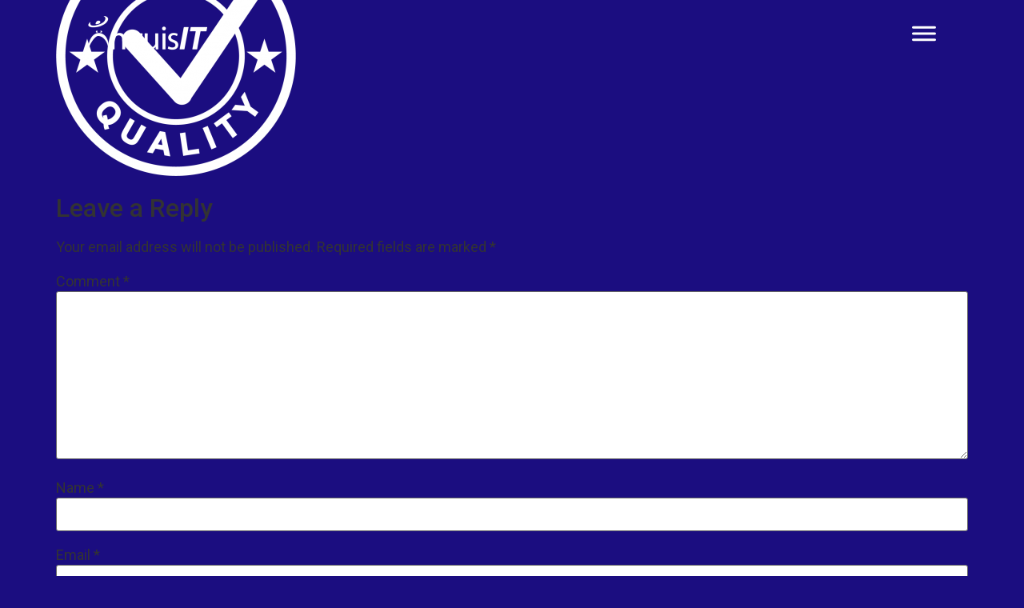

--- FILE ---
content_type: text/html; charset=UTF-8
request_url: https://www.inquisitllc.com/our-story/quality4x/
body_size: 15222
content:
<!doctype html>
<html lang="en-US">
<head>
	<meta charset="UTF-8">
		<meta name="viewport" content="width=device-width, initial-scale=1">
	<link rel="profile" href="https://gmpg.org/xfn/11">
	<meta name='robots' content='index, follow, max-image-preview:large, max-snippet:-1, max-video-preview:-1' />

	<!-- This site is optimized with the Yoast SEO Premium plugin v18.4 (Yoast SEO v19.13) - https://yoast.com/wordpress/plugins/seo/ -->
	<title>Quality@4x - InquisIT</title>
	<link rel="canonical" href="https://www.inquisitllc.com/our-story/quality4x/" />
	<meta property="og:locale" content="en_US" />
	<meta property="og:type" content="article" />
	<meta property="og:title" content="Quality@4x - InquisIT" />
	<meta property="og:url" content="https://www.inquisitllc.com/our-story/quality4x/" />
	<meta property="og:site_name" content="InquisIT" />
	<meta property="article:publisher" content="https://www.facebook.com/Inquisitllc" />
	<meta property="og:image" content="https://www.inquisitllc.com/our-story/quality4x" />
	<meta property="og:image:width" content="906" />
	<meta property="og:image:height" content="905" />
	<meta property="og:image:type" content="image/png" />
	<meta name="twitter:card" content="summary_large_image" />
	<meta name="twitter:site" content="@inquisitllc" />
	<script type="application/ld+json" class="yoast-schema-graph">{"@context":"https://schema.org","@graph":[{"@type":"WebPage","@id":"https://www.inquisitllc.com/our-story/quality4x/","url":"https://www.inquisitllc.com/our-story/quality4x/","name":"Quality@4x - InquisIT","isPartOf":{"@id":"https://www.inquisitllc.com/#website"},"primaryImageOfPage":{"@id":"https://www.inquisitllc.com/our-story/quality4x/#primaryimage"},"image":{"@id":"https://www.inquisitllc.com/our-story/quality4x/#primaryimage"},"thumbnailUrl":"https://www.inquisitllc.com/wp-content/uploads/2020/03/Quality@4x.png","datePublished":"2020-03-27T18:45:59+00:00","dateModified":"2020-03-27T18:45:59+00:00","breadcrumb":{"@id":"https://www.inquisitllc.com/our-story/quality4x/#breadcrumb"},"inLanguage":"en-US","potentialAction":[{"@type":"ReadAction","target":["https://www.inquisitllc.com/our-story/quality4x/"]}]},{"@type":"ImageObject","inLanguage":"en-US","@id":"https://www.inquisitllc.com/our-story/quality4x/#primaryimage","url":"https://www.inquisitllc.com/wp-content/uploads/2020/03/Quality@4x.png","contentUrl":"https://www.inquisitllc.com/wp-content/uploads/2020/03/Quality@4x.png","width":906,"height":905},{"@type":"BreadcrumbList","@id":"https://www.inquisitllc.com/our-story/quality4x/#breadcrumb","itemListElement":[{"@type":"ListItem","position":1,"name":"Home","item":"https://www.inquisitllc.com/"},{"@type":"ListItem","position":2,"name":"Our Story","item":"https://www.inquisitllc.com/our-story/"},{"@type":"ListItem","position":3,"name":"Quality@4x"}]},{"@type":"WebSite","@id":"https://www.inquisitllc.com/#website","url":"https://www.inquisitllc.com/","name":"InquisIT","description":"Transforming the Business of Government","publisher":{"@id":"https://www.inquisitllc.com/#organization"},"potentialAction":[{"@type":"SearchAction","target":{"@type":"EntryPoint","urlTemplate":"https://www.inquisitllc.com/?s={search_term_string}"},"query-input":"required name=search_term_string"}],"inLanguage":"en-US"},{"@type":"Organization","@id":"https://www.inquisitllc.com/#organization","name":"InquisIT, LLC","url":"https://www.inquisitllc.com/","logo":{"@type":"ImageObject","inLanguage":"en-US","@id":"https://www.inquisitllc.com/#/schema/logo/image/","url":"https://www.inquisitllc.com/wp-content/uploads/2020/03/InquisIT-Logo.png","contentUrl":"https://www.inquisitllc.com/wp-content/uploads/2020/03/InquisIT-Logo.png","width":562,"height":188,"caption":"InquisIT, LLC"},"image":{"@id":"https://www.inquisitllc.com/#/schema/logo/image/"},"sameAs":["https://www.instagram.com/inquisitllc/","https://www.linkedin.com/company/inquisit-llc/","https://www.youtube.com/channel/UCKQUqK9L7P_xIbgMJqfKQgg","https://www.facebook.com/Inquisitllc","https://twitter.com/inquisitllc"]}]}</script>
	<!-- / Yoast SEO Premium plugin. -->


<link rel='dns-prefetch' href='//s.w.org' />
<link rel="alternate" type="application/rss+xml" title="InquisIT &raquo; Feed" href="https://www.inquisitllc.com/feed/" />
<link rel="alternate" type="application/rss+xml" title="InquisIT &raquo; Comments Feed" href="https://www.inquisitllc.com/comments/feed/" />
<link rel="alternate" type="application/rss+xml" title="InquisIT &raquo; Quality@4x Comments Feed" href="https://www.inquisitllc.com/our-story/quality4x/feed/" />
<script>
window._wpemojiSettings = {"baseUrl":"https:\/\/s.w.org\/images\/core\/emoji\/13.1.0\/72x72\/","ext":".png","svgUrl":"https:\/\/s.w.org\/images\/core\/emoji\/13.1.0\/svg\/","svgExt":".svg","source":{"concatemoji":"https:\/\/www.inquisitllc.com\/wp-includes\/js\/wp-emoji-release.min.js?ver=5.9.3"}};
/*! This file is auto-generated */
!function(e,a,t){var n,r,o,i=a.createElement("canvas"),p=i.getContext&&i.getContext("2d");function s(e,t){var a=String.fromCharCode;p.clearRect(0,0,i.width,i.height),p.fillText(a.apply(this,e),0,0);e=i.toDataURL();return p.clearRect(0,0,i.width,i.height),p.fillText(a.apply(this,t),0,0),e===i.toDataURL()}function c(e){var t=a.createElement("script");t.src=e,t.defer=t.type="text/javascript",a.getElementsByTagName("head")[0].appendChild(t)}for(o=Array("flag","emoji"),t.supports={everything:!0,everythingExceptFlag:!0},r=0;r<o.length;r++)t.supports[o[r]]=function(e){if(!p||!p.fillText)return!1;switch(p.textBaseline="top",p.font="600 32px Arial",e){case"flag":return s([127987,65039,8205,9895,65039],[127987,65039,8203,9895,65039])?!1:!s([55356,56826,55356,56819],[55356,56826,8203,55356,56819])&&!s([55356,57332,56128,56423,56128,56418,56128,56421,56128,56430,56128,56423,56128,56447],[55356,57332,8203,56128,56423,8203,56128,56418,8203,56128,56421,8203,56128,56430,8203,56128,56423,8203,56128,56447]);case"emoji":return!s([10084,65039,8205,55357,56613],[10084,65039,8203,55357,56613])}return!1}(o[r]),t.supports.everything=t.supports.everything&&t.supports[o[r]],"flag"!==o[r]&&(t.supports.everythingExceptFlag=t.supports.everythingExceptFlag&&t.supports[o[r]]);t.supports.everythingExceptFlag=t.supports.everythingExceptFlag&&!t.supports.flag,t.DOMReady=!1,t.readyCallback=function(){t.DOMReady=!0},t.supports.everything||(n=function(){t.readyCallback()},a.addEventListener?(a.addEventListener("DOMContentLoaded",n,!1),e.addEventListener("load",n,!1)):(e.attachEvent("onload",n),a.attachEvent("onreadystatechange",function(){"complete"===a.readyState&&t.readyCallback()})),(n=t.source||{}).concatemoji?c(n.concatemoji):n.wpemoji&&n.twemoji&&(c(n.twemoji),c(n.wpemoji)))}(window,document,window._wpemojiSettings);
</script>
<style>
img.wp-smiley,
img.emoji {
	display: inline !important;
	border: none !important;
	box-shadow: none !important;
	height: 1em !important;
	width: 1em !important;
	margin: 0 0.07em !important;
	vertical-align: -0.1em !important;
	background: none !important;
	padding: 0 !important;
}
</style>
	<link rel='stylesheet' id='wp-block-library-css'  href='https://www.inquisitllc.com/wp-includes/css/dist/block-library/style.min.css?ver=5.9.3' media='all' />
<style id='global-styles-inline-css'>
body{--wp--preset--color--black: #000000;--wp--preset--color--cyan-bluish-gray: #abb8c3;--wp--preset--color--white: #ffffff;--wp--preset--color--pale-pink: #f78da7;--wp--preset--color--vivid-red: #cf2e2e;--wp--preset--color--luminous-vivid-orange: #ff6900;--wp--preset--color--luminous-vivid-amber: #fcb900;--wp--preset--color--light-green-cyan: #7bdcb5;--wp--preset--color--vivid-green-cyan: #00d084;--wp--preset--color--pale-cyan-blue: #8ed1fc;--wp--preset--color--vivid-cyan-blue: #0693e3;--wp--preset--color--vivid-purple: #9b51e0;--wp--preset--gradient--vivid-cyan-blue-to-vivid-purple: linear-gradient(135deg,rgba(6,147,227,1) 0%,rgb(155,81,224) 100%);--wp--preset--gradient--light-green-cyan-to-vivid-green-cyan: linear-gradient(135deg,rgb(122,220,180) 0%,rgb(0,208,130) 100%);--wp--preset--gradient--luminous-vivid-amber-to-luminous-vivid-orange: linear-gradient(135deg,rgba(252,185,0,1) 0%,rgba(255,105,0,1) 100%);--wp--preset--gradient--luminous-vivid-orange-to-vivid-red: linear-gradient(135deg,rgba(255,105,0,1) 0%,rgb(207,46,46) 100%);--wp--preset--gradient--very-light-gray-to-cyan-bluish-gray: linear-gradient(135deg,rgb(238,238,238) 0%,rgb(169,184,195) 100%);--wp--preset--gradient--cool-to-warm-spectrum: linear-gradient(135deg,rgb(74,234,220) 0%,rgb(151,120,209) 20%,rgb(207,42,186) 40%,rgb(238,44,130) 60%,rgb(251,105,98) 80%,rgb(254,248,76) 100%);--wp--preset--gradient--blush-light-purple: linear-gradient(135deg,rgb(255,206,236) 0%,rgb(152,150,240) 100%);--wp--preset--gradient--blush-bordeaux: linear-gradient(135deg,rgb(254,205,165) 0%,rgb(254,45,45) 50%,rgb(107,0,62) 100%);--wp--preset--gradient--luminous-dusk: linear-gradient(135deg,rgb(255,203,112) 0%,rgb(199,81,192) 50%,rgb(65,88,208) 100%);--wp--preset--gradient--pale-ocean: linear-gradient(135deg,rgb(255,245,203) 0%,rgb(182,227,212) 50%,rgb(51,167,181) 100%);--wp--preset--gradient--electric-grass: linear-gradient(135deg,rgb(202,248,128) 0%,rgb(113,206,126) 100%);--wp--preset--gradient--midnight: linear-gradient(135deg,rgb(2,3,129) 0%,rgb(40,116,252) 100%);--wp--preset--duotone--dark-grayscale: url('#wp-duotone-dark-grayscale');--wp--preset--duotone--grayscale: url('#wp-duotone-grayscale');--wp--preset--duotone--purple-yellow: url('#wp-duotone-purple-yellow');--wp--preset--duotone--blue-red: url('#wp-duotone-blue-red');--wp--preset--duotone--midnight: url('#wp-duotone-midnight');--wp--preset--duotone--magenta-yellow: url('#wp-duotone-magenta-yellow');--wp--preset--duotone--purple-green: url('#wp-duotone-purple-green');--wp--preset--duotone--blue-orange: url('#wp-duotone-blue-orange');--wp--preset--font-size--small: 13px;--wp--preset--font-size--medium: 20px;--wp--preset--font-size--large: 36px;--wp--preset--font-size--x-large: 42px;}.has-black-color{color: var(--wp--preset--color--black) !important;}.has-cyan-bluish-gray-color{color: var(--wp--preset--color--cyan-bluish-gray) !important;}.has-white-color{color: var(--wp--preset--color--white) !important;}.has-pale-pink-color{color: var(--wp--preset--color--pale-pink) !important;}.has-vivid-red-color{color: var(--wp--preset--color--vivid-red) !important;}.has-luminous-vivid-orange-color{color: var(--wp--preset--color--luminous-vivid-orange) !important;}.has-luminous-vivid-amber-color{color: var(--wp--preset--color--luminous-vivid-amber) !important;}.has-light-green-cyan-color{color: var(--wp--preset--color--light-green-cyan) !important;}.has-vivid-green-cyan-color{color: var(--wp--preset--color--vivid-green-cyan) !important;}.has-pale-cyan-blue-color{color: var(--wp--preset--color--pale-cyan-blue) !important;}.has-vivid-cyan-blue-color{color: var(--wp--preset--color--vivid-cyan-blue) !important;}.has-vivid-purple-color{color: var(--wp--preset--color--vivid-purple) !important;}.has-black-background-color{background-color: var(--wp--preset--color--black) !important;}.has-cyan-bluish-gray-background-color{background-color: var(--wp--preset--color--cyan-bluish-gray) !important;}.has-white-background-color{background-color: var(--wp--preset--color--white) !important;}.has-pale-pink-background-color{background-color: var(--wp--preset--color--pale-pink) !important;}.has-vivid-red-background-color{background-color: var(--wp--preset--color--vivid-red) !important;}.has-luminous-vivid-orange-background-color{background-color: var(--wp--preset--color--luminous-vivid-orange) !important;}.has-luminous-vivid-amber-background-color{background-color: var(--wp--preset--color--luminous-vivid-amber) !important;}.has-light-green-cyan-background-color{background-color: var(--wp--preset--color--light-green-cyan) !important;}.has-vivid-green-cyan-background-color{background-color: var(--wp--preset--color--vivid-green-cyan) !important;}.has-pale-cyan-blue-background-color{background-color: var(--wp--preset--color--pale-cyan-blue) !important;}.has-vivid-cyan-blue-background-color{background-color: var(--wp--preset--color--vivid-cyan-blue) !important;}.has-vivid-purple-background-color{background-color: var(--wp--preset--color--vivid-purple) !important;}.has-black-border-color{border-color: var(--wp--preset--color--black) !important;}.has-cyan-bluish-gray-border-color{border-color: var(--wp--preset--color--cyan-bluish-gray) !important;}.has-white-border-color{border-color: var(--wp--preset--color--white) !important;}.has-pale-pink-border-color{border-color: var(--wp--preset--color--pale-pink) !important;}.has-vivid-red-border-color{border-color: var(--wp--preset--color--vivid-red) !important;}.has-luminous-vivid-orange-border-color{border-color: var(--wp--preset--color--luminous-vivid-orange) !important;}.has-luminous-vivid-amber-border-color{border-color: var(--wp--preset--color--luminous-vivid-amber) !important;}.has-light-green-cyan-border-color{border-color: var(--wp--preset--color--light-green-cyan) !important;}.has-vivid-green-cyan-border-color{border-color: var(--wp--preset--color--vivid-green-cyan) !important;}.has-pale-cyan-blue-border-color{border-color: var(--wp--preset--color--pale-cyan-blue) !important;}.has-vivid-cyan-blue-border-color{border-color: var(--wp--preset--color--vivid-cyan-blue) !important;}.has-vivid-purple-border-color{border-color: var(--wp--preset--color--vivid-purple) !important;}.has-vivid-cyan-blue-to-vivid-purple-gradient-background{background: var(--wp--preset--gradient--vivid-cyan-blue-to-vivid-purple) !important;}.has-light-green-cyan-to-vivid-green-cyan-gradient-background{background: var(--wp--preset--gradient--light-green-cyan-to-vivid-green-cyan) !important;}.has-luminous-vivid-amber-to-luminous-vivid-orange-gradient-background{background: var(--wp--preset--gradient--luminous-vivid-amber-to-luminous-vivid-orange) !important;}.has-luminous-vivid-orange-to-vivid-red-gradient-background{background: var(--wp--preset--gradient--luminous-vivid-orange-to-vivid-red) !important;}.has-very-light-gray-to-cyan-bluish-gray-gradient-background{background: var(--wp--preset--gradient--very-light-gray-to-cyan-bluish-gray) !important;}.has-cool-to-warm-spectrum-gradient-background{background: var(--wp--preset--gradient--cool-to-warm-spectrum) !important;}.has-blush-light-purple-gradient-background{background: var(--wp--preset--gradient--blush-light-purple) !important;}.has-blush-bordeaux-gradient-background{background: var(--wp--preset--gradient--blush-bordeaux) !important;}.has-luminous-dusk-gradient-background{background: var(--wp--preset--gradient--luminous-dusk) !important;}.has-pale-ocean-gradient-background{background: var(--wp--preset--gradient--pale-ocean) !important;}.has-electric-grass-gradient-background{background: var(--wp--preset--gradient--electric-grass) !important;}.has-midnight-gradient-background{background: var(--wp--preset--gradient--midnight) !important;}.has-small-font-size{font-size: var(--wp--preset--font-size--small) !important;}.has-medium-font-size{font-size: var(--wp--preset--font-size--medium) !important;}.has-large-font-size{font-size: var(--wp--preset--font-size--large) !important;}.has-x-large-font-size{font-size: var(--wp--preset--font-size--x-large) !important;}
</style>
<link rel='stylesheet' id='contact-form-7-css'  href='https://www.inquisitllc.com/wp-content/plugins/contact-form-7/includes/css/styles.css?ver=5.6.3' media='all' />
<link rel='stylesheet' id='page-list-style-css'  href='https://www.inquisitllc.com/wp-content/plugins/page-list/css/page-list.css?ver=5.7' media='all' />
<link rel='stylesheet' id='hello-elementor-theme-style-css'  href='https://www.inquisitllc.com/wp-content/themes/hello-elementor/theme.min.css?ver=2.6.1' media='all' />
<link rel='stylesheet' id='hello-elementor-child-style-css'  href='https://www.inquisitllc.com/wp-content/themes/hello-theme-child-master/style.css?ver=1.0.0' media='all' />
<link rel='stylesheet' id='hello-elementor-css'  href='https://www.inquisitllc.com/wp-content/themes/hello-elementor/style.min.css?ver=2.6.1' media='all' />
<link rel='stylesheet' id='elementor-icons-css'  href='https://www.inquisitllc.com/wp-content/plugins/elementor/assets/lib/eicons/css/elementor-icons.min.css?ver=5.20.0' media='all' />
<link rel='stylesheet' id='elementor-frontend-legacy-css'  href='https://www.inquisitllc.com/wp-content/plugins/elementor/assets/css/frontend-legacy.min.css?ver=3.13.3' media='all' />
<link rel='stylesheet' id='elementor-frontend-css'  href='https://www.inquisitllc.com/wp-content/plugins/elementor/assets/css/frontend.min.css?ver=3.13.3' media='all' />
<link rel='stylesheet' id='swiper-css'  href='https://www.inquisitllc.com/wp-content/plugins/elementor/assets/lib/swiper/css/swiper.min.css?ver=5.3.6' media='all' />
<link rel='stylesheet' id='elementor-post-787-css'  href='https://www.inquisitllc.com/wp-content/uploads/elementor/css/post-787.css?ver=1685017955' media='all' />
<link rel='stylesheet' id='elementor-pro-css'  href='https://www.inquisitllc.com/wp-content/plugins/elementor-pro/assets/css/frontend.min.css?ver=3.13.0' media='all' />
<link rel='stylesheet' id='she-header-style-css'  href='https://www.inquisitllc.com/wp-content/plugins/sticky-header-effects-for-elementor/assets/css/she-header-style.css?ver=1.6.11' media='all' />
<link rel='stylesheet' id='elementor-post-1080-css'  href='https://www.inquisitllc.com/wp-content/uploads/elementor/css/post-1080.css?ver=1685017956' media='all' />
<link rel='stylesheet' id='elementor-post-1093-css'  href='https://www.inquisitllc.com/wp-content/uploads/elementor/css/post-1093.css?ver=1716910491' media='all' />
<link rel='stylesheet' id='elementor-post-3002-css'  href='https://www.inquisitllc.com/wp-content/uploads/elementor/css/post-3002.css?ver=1685017956' media='all' />
<link rel='stylesheet' id='eael-general-css'  href='https://www.inquisitllc.com/wp-content/plugins/essential-addons-for-elementor-lite/assets/front-end/css/view/general.min.css?ver=5.7.1' media='all' />
<link rel='stylesheet' id='shiftnav-css'  href='https://www.inquisitllc.com/wp-content/plugins/shiftnav-responsive-mobile-menu/assets/css/shiftnav.min.css?ver=1.7.2' media='all' />
<link rel='stylesheet' id='shiftnav-font-awesome-css'  href='https://www.inquisitllc.com/wp-content/plugins/shiftnav-responsive-mobile-menu/assets/css/fontawesome/css/font-awesome.min.css?ver=1.7.2' media='all' />
<link rel='stylesheet' id='shiftnav-standard-dark-css'  href='https://www.inquisitllc.com/wp-content/plugins/shiftnav-responsive-mobile-menu/assets/css/skins/standard-dark.css?ver=1.7.2' media='all' />
<link rel='stylesheet' id='google-fonts-1-css'  href='https://fonts.googleapis.com/css?family=Roboto%3A100%2C100italic%2C200%2C200italic%2C300%2C300italic%2C400%2C400italic%2C500%2C500italic%2C600%2C600italic%2C700%2C700italic%2C800%2C800italic%2C900%2C900italic%7CRoboto+Slab%3A100%2C100italic%2C200%2C200italic%2C300%2C300italic%2C400%2C400italic%2C500%2C500italic%2C600%2C600italic%2C700%2C700italic%2C800%2C800italic%2C900%2C900italic&#038;display=auto&#038;ver=5.9.3' media='all' />
<link rel='stylesheet' id='elementor-icons-shared-0-css'  href='https://www.inquisitllc.com/wp-content/plugins/elementor/assets/lib/font-awesome/css/fontawesome.min.css?ver=5.15.3' media='all' />
<link rel='stylesheet' id='elementor-icons-fa-brands-css'  href='https://www.inquisitllc.com/wp-content/plugins/elementor/assets/lib/font-awesome/css/brands.min.css?ver=5.15.3' media='all' />
<link rel='stylesheet' id='elementor-icons-fa-solid-css'  href='https://www.inquisitllc.com/wp-content/plugins/elementor/assets/lib/font-awesome/css/solid.min.css?ver=5.15.3' media='all' />
<link rel="preconnect" href="https://fonts.gstatic.com/" crossorigin><script src='https://www.inquisitllc.com/wp-includes/js/jquery/jquery.min.js?ver=3.6.0' id='jquery-core-js'></script>
<script src='https://www.inquisitllc.com/wp-includes/js/jquery/jquery-migrate.min.js?ver=3.3.2' id='jquery-migrate-js'></script>
<script src='https://www.inquisitllc.com/wp-content/plugins/sticky-header-effects-for-elementor/assets/js/she-header.js?ver=1.6.11-b-modified-1725832653' id='she-header-js'></script>
<link rel="https://api.w.org/" href="https://www.inquisitllc.com/wp-json/" /><link rel="alternate" type="application/json" href="https://www.inquisitllc.com/wp-json/wp/v2/media/1249" /><link rel="EditURI" type="application/rsd+xml" title="RSD" href="https://www.inquisitllc.com/xmlrpc.php?rsd" />
<link rel="wlwmanifest" type="application/wlwmanifest+xml" href="https://www.inquisitllc.com/wp-includes/wlwmanifest.xml" /> 
<meta name="generator" content="WordPress 5.9.3" />
<link rel='shortlink' href='https://www.inquisitllc.com/?p=1249' />
<link rel="alternate" type="application/json+oembed" href="https://www.inquisitllc.com/wp-json/oembed/1.0/embed?url=https%3A%2F%2Fwww.inquisitllc.com%2Four-story%2Fquality4x%2F" />

		<!-- GA Google Analytics @ https://m0n.co/ga -->
		<script async src="https://www.googletagmanager.com/gtag/js?id=G-X0RTVSKEE0"></script>
		<script>
			window.dataLayer = window.dataLayer || [];
			function gtag(){dataLayer.push(arguments);}
			gtag('js', new Date());
			gtag('config', 'G-X0RTVSKEE0');
		</script>

	
	<!-- ShiftNav CSS
	================================================================ -->
	<style type="text/css" id="shiftnav-dynamic-css">


/** ShiftNav Custom Menu Styles (Customizer) **/
/* togglebar */
#shiftnav-toggle-main { background:#1b0d80; }

/* Status: Loaded from Transient */

	</style>
	<!-- end ShiftNav CSS -->

	<meta name="generator" content="Elementor 3.13.3; features: a11y_improvements, additional_custom_breakpoints; settings: css_print_method-external, google_font-enabled, font_display-auto">
<meta name="yandex-verification" content="eae274203bc4e9d8" />
<meta name="msvalidate.01" content="708344D57CB7964BB228FCCAF410A417" />
<meta name="twitter:widgets:link-color" content="#f15e21"><meta name="twitter:widgets:border-color" content="#ffffff"><meta name="twitter:partner" content="tfwp"><link rel="icon" href="https://www.inquisitllc.com/wp-content/uploads/2020/03/favicon-Inquisit-150x150.png" sizes="32x32" />
<link rel="icon" href="https://www.inquisitllc.com/wp-content/uploads/2020/03/favicon-Inquisit-300x300.png" sizes="192x192" />
<link rel="apple-touch-icon" href="https://www.inquisitllc.com/wp-content/uploads/2020/03/favicon-Inquisit-300x300.png" />
<meta name="msapplication-TileImage" content="https://www.inquisitllc.com/wp-content/uploads/2020/03/favicon-Inquisit-300x300.png" />

<meta name="twitter:card" content="summary"><meta name="twitter:title" content="Quality@4x"><meta name="twitter:site" content="@inquisITllc">
</head>
<body class="attachment attachment-template-default attachmentid-1249 attachment-png elementor-default elementor-kit-787">

<svg xmlns="http://www.w3.org/2000/svg" viewBox="0 0 0 0" width="0" height="0" focusable="false" role="none" style="visibility: hidden; position: absolute; left: -9999px; overflow: hidden;" ><defs><filter id="wp-duotone-dark-grayscale"><feColorMatrix color-interpolation-filters="sRGB" type="matrix" values=" .299 .587 .114 0 0 .299 .587 .114 0 0 .299 .587 .114 0 0 .299 .587 .114 0 0 " /><feComponentTransfer color-interpolation-filters="sRGB" ><feFuncR type="table" tableValues="0 0.49803921568627" /><feFuncG type="table" tableValues="0 0.49803921568627" /><feFuncB type="table" tableValues="0 0.49803921568627" /><feFuncA type="table" tableValues="1 1" /></feComponentTransfer><feComposite in2="SourceGraphic" operator="in" /></filter></defs></svg><svg xmlns="http://www.w3.org/2000/svg" viewBox="0 0 0 0" width="0" height="0" focusable="false" role="none" style="visibility: hidden; position: absolute; left: -9999px; overflow: hidden;" ><defs><filter id="wp-duotone-grayscale"><feColorMatrix color-interpolation-filters="sRGB" type="matrix" values=" .299 .587 .114 0 0 .299 .587 .114 0 0 .299 .587 .114 0 0 .299 .587 .114 0 0 " /><feComponentTransfer color-interpolation-filters="sRGB" ><feFuncR type="table" tableValues="0 1" /><feFuncG type="table" tableValues="0 1" /><feFuncB type="table" tableValues="0 1" /><feFuncA type="table" tableValues="1 1" /></feComponentTransfer><feComposite in2="SourceGraphic" operator="in" /></filter></defs></svg><svg xmlns="http://www.w3.org/2000/svg" viewBox="0 0 0 0" width="0" height="0" focusable="false" role="none" style="visibility: hidden; position: absolute; left: -9999px; overflow: hidden;" ><defs><filter id="wp-duotone-purple-yellow"><feColorMatrix color-interpolation-filters="sRGB" type="matrix" values=" .299 .587 .114 0 0 .299 .587 .114 0 0 .299 .587 .114 0 0 .299 .587 .114 0 0 " /><feComponentTransfer color-interpolation-filters="sRGB" ><feFuncR type="table" tableValues="0.54901960784314 0.98823529411765" /><feFuncG type="table" tableValues="0 1" /><feFuncB type="table" tableValues="0.71764705882353 0.25490196078431" /><feFuncA type="table" tableValues="1 1" /></feComponentTransfer><feComposite in2="SourceGraphic" operator="in" /></filter></defs></svg><svg xmlns="http://www.w3.org/2000/svg" viewBox="0 0 0 0" width="0" height="0" focusable="false" role="none" style="visibility: hidden; position: absolute; left: -9999px; overflow: hidden;" ><defs><filter id="wp-duotone-blue-red"><feColorMatrix color-interpolation-filters="sRGB" type="matrix" values=" .299 .587 .114 0 0 .299 .587 .114 0 0 .299 .587 .114 0 0 .299 .587 .114 0 0 " /><feComponentTransfer color-interpolation-filters="sRGB" ><feFuncR type="table" tableValues="0 1" /><feFuncG type="table" tableValues="0 0.27843137254902" /><feFuncB type="table" tableValues="0.5921568627451 0.27843137254902" /><feFuncA type="table" tableValues="1 1" /></feComponentTransfer><feComposite in2="SourceGraphic" operator="in" /></filter></defs></svg><svg xmlns="http://www.w3.org/2000/svg" viewBox="0 0 0 0" width="0" height="0" focusable="false" role="none" style="visibility: hidden; position: absolute; left: -9999px; overflow: hidden;" ><defs><filter id="wp-duotone-midnight"><feColorMatrix color-interpolation-filters="sRGB" type="matrix" values=" .299 .587 .114 0 0 .299 .587 .114 0 0 .299 .587 .114 0 0 .299 .587 .114 0 0 " /><feComponentTransfer color-interpolation-filters="sRGB" ><feFuncR type="table" tableValues="0 0" /><feFuncG type="table" tableValues="0 0.64705882352941" /><feFuncB type="table" tableValues="0 1" /><feFuncA type="table" tableValues="1 1" /></feComponentTransfer><feComposite in2="SourceGraphic" operator="in" /></filter></defs></svg><svg xmlns="http://www.w3.org/2000/svg" viewBox="0 0 0 0" width="0" height="0" focusable="false" role="none" style="visibility: hidden; position: absolute; left: -9999px; overflow: hidden;" ><defs><filter id="wp-duotone-magenta-yellow"><feColorMatrix color-interpolation-filters="sRGB" type="matrix" values=" .299 .587 .114 0 0 .299 .587 .114 0 0 .299 .587 .114 0 0 .299 .587 .114 0 0 " /><feComponentTransfer color-interpolation-filters="sRGB" ><feFuncR type="table" tableValues="0.78039215686275 1" /><feFuncG type="table" tableValues="0 0.94901960784314" /><feFuncB type="table" tableValues="0.35294117647059 0.47058823529412" /><feFuncA type="table" tableValues="1 1" /></feComponentTransfer><feComposite in2="SourceGraphic" operator="in" /></filter></defs></svg><svg xmlns="http://www.w3.org/2000/svg" viewBox="0 0 0 0" width="0" height="0" focusable="false" role="none" style="visibility: hidden; position: absolute; left: -9999px; overflow: hidden;" ><defs><filter id="wp-duotone-purple-green"><feColorMatrix color-interpolation-filters="sRGB" type="matrix" values=" .299 .587 .114 0 0 .299 .587 .114 0 0 .299 .587 .114 0 0 .299 .587 .114 0 0 " /><feComponentTransfer color-interpolation-filters="sRGB" ><feFuncR type="table" tableValues="0.65098039215686 0.40392156862745" /><feFuncG type="table" tableValues="0 1" /><feFuncB type="table" tableValues="0.44705882352941 0.4" /><feFuncA type="table" tableValues="1 1" /></feComponentTransfer><feComposite in2="SourceGraphic" operator="in" /></filter></defs></svg><svg xmlns="http://www.w3.org/2000/svg" viewBox="0 0 0 0" width="0" height="0" focusable="false" role="none" style="visibility: hidden; position: absolute; left: -9999px; overflow: hidden;" ><defs><filter id="wp-duotone-blue-orange"><feColorMatrix color-interpolation-filters="sRGB" type="matrix" values=" .299 .587 .114 0 0 .299 .587 .114 0 0 .299 .587 .114 0 0 .299 .587 .114 0 0 " /><feComponentTransfer color-interpolation-filters="sRGB" ><feFuncR type="table" tableValues="0.098039215686275 1" /><feFuncG type="table" tableValues="0 0.66274509803922" /><feFuncB type="table" tableValues="0.84705882352941 0.41960784313725" /><feFuncA type="table" tableValues="1 1" /></feComponentTransfer><feComposite in2="SourceGraphic" operator="in" /></filter></defs></svg>
<a class="skip-link screen-reader-text" href="#content">
	Skip to content</a>

		<header data-elementor-type="header" data-elementor-id="1080" class="elementor elementor-1080 elementor-location-header">
					<div class="elementor-section-wrap">
								<section class="elementor-section elementor-top-section elementor-element elementor-element-25f7744 elementor-section-full_width elementor-section-height-min-height elementor-section-stretched she-header-yes elementor-section-height-default elementor-section-items-middle" data-id="25f7744" data-element_type="section" data-settings="{&quot;stretch_section&quot;:&quot;section-stretched&quot;,&quot;sticky&quot;:&quot;top&quot;,&quot;transparent&quot;:&quot;yes&quot;,&quot;background_show&quot;:&quot;yes&quot;,&quot;background&quot;:&quot;#1B0D80&quot;,&quot;shrink_header&quot;:&quot;yes&quot;,&quot;custom_height_header&quot;:{&quot;unit&quot;:&quot;px&quot;,&quot;size&quot;:50,&quot;sizes&quot;:[]},&quot;shrink_header_logo&quot;:&quot;yes&quot;,&quot;custom_height_header_logo&quot;:{&quot;unit&quot;:&quot;px&quot;,&quot;size&quot;:40,&quot;sizes&quot;:[]},&quot;sticky_effects_offset&quot;:50,&quot;scroll_distance_mobile&quot;:{&quot;unit&quot;:&quot;px&quot;,&quot;size&quot;:0,&quot;sizes&quot;:[]},&quot;sticky_on&quot;:[&quot;desktop&quot;,&quot;tablet&quot;,&quot;mobile&quot;],&quot;sticky_offset&quot;:0,&quot;transparent_on&quot;:[&quot;desktop&quot;,&quot;tablet&quot;,&quot;mobile&quot;],&quot;scroll_distance&quot;:{&quot;unit&quot;:&quot;px&quot;,&quot;size&quot;:60,&quot;sizes&quot;:[]},&quot;scroll_distance_tablet&quot;:{&quot;unit&quot;:&quot;px&quot;,&quot;size&quot;:&quot;&quot;,&quot;sizes&quot;:[]},&quot;custom_height_header_tablet&quot;:{&quot;unit&quot;:&quot;px&quot;,&quot;size&quot;:&quot;&quot;,&quot;sizes&quot;:[]},&quot;custom_height_header_mobile&quot;:{&quot;unit&quot;:&quot;px&quot;,&quot;size&quot;:&quot;&quot;,&quot;sizes&quot;:[]},&quot;custom_height_header_logo_tablet&quot;:{&quot;unit&quot;:&quot;px&quot;,&quot;size&quot;:&quot;&quot;,&quot;sizes&quot;:[]},&quot;custom_height_header_logo_mobile&quot;:{&quot;unit&quot;:&quot;px&quot;,&quot;size&quot;:&quot;&quot;,&quot;sizes&quot;:[]}}">
						<div class="elementor-container elementor-column-gap-default">
							<div class="elementor-row">
					<div class="elementor-column elementor-col-50 elementor-top-column elementor-element elementor-element-01ad557" data-id="01ad557" data-element_type="column">
			<div class="elementor-column-wrap elementor-element-populated">
							<div class="elementor-widget-wrap">
						<div class="elementor-element elementor-element-a9a59f1 elementor-widget elementor-widget-image" data-id="a9a59f1" data-element_type="widget" data-widget_type="image.default">
				<div class="elementor-widget-container">
								<div class="elementor-image">
													<a href="/home">
							<img src="https://www.inquisitllc.com/wp-content/uploads/elementor/thumbs/InquisIT-White-logo-omf76wl69ypg7athw41bx1cls5j87fr1q5h2k9a1og.png" title="InquisIT White logo" alt="InquisIT White logo" loading="lazy" />								</a>
														</div>
						</div>
				</div>
						</div>
					</div>
		</div>
				<div class="elementor-column elementor-col-50 elementor-top-column elementor-element elementor-element-b38ffe3" data-id="b38ffe3" data-element_type="column">
			<div class="elementor-column-wrap elementor-element-populated">
							<div class="elementor-widget-wrap">
						<div class="elementor-element elementor-element-6bbb1ae elementor-view-default elementor-widget elementor-widget-icon" data-id="6bbb1ae" data-element_type="widget" data-widget_type="icon.default">
				<div class="elementor-widget-container">
					<div class="elementor-icon-wrapper">
			<a class="elementor-icon" href="#elementor-action%3Aaction%3Dpopup%3Aopen%26settings%3DeyJpZCI6IjEzNjUiLCJ0b2dnbGUiOmZhbHNlfQ%3D%3D">
			<svg xmlns="http://www.w3.org/2000/svg" width="31" height="18.9999" viewBox="0 0 31 18.9999"><title>Me</title><g id="acec0e9a-e5e9-4a92-870d-7e698965f678" data-name="Layer 2"><g id="fc8ac0e5-f044-4882-b83f-90169ac7f2e4" data-name="Layer 1"><path d="M29.5,3H1.5A1.5044,1.5044,0,0,1,0,1.5H0A1.5044,1.5044,0,0,1,1.5,0h28A1.5044,1.5044,0,0,1,31,1.5h0A1.5044,1.5044,0,0,1,29.5,3ZM31,9.5h0A1.5044,1.5044,0,0,0,29.5,8H1.5A1.5044,1.5044,0,0,0,0,9.5H0A1.5044,1.5044,0,0,0,1.5,11h28A1.5044,1.5044,0,0,0,31,9.5Zm0,8h0A1.5044,1.5044,0,0,0,29.5,16H1.5A1.5044,1.5044,0,0,0,0,17.5H0A1.5044,1.5044,0,0,0,1.5,19h28A1.5044,1.5044,0,0,0,31,17.5Z"></path></g></g></svg>			</a>
		</div>
				</div>
				</div>
						</div>
					</div>
		</div>
								</div>
					</div>
		</section>
							</div>
				</header>
		
<main id="content" class="site-main post-1249 attachment type-attachment status-inherit hentry" role="main">
		<div class="page-content">
		<p class="attachment"><a href='https://www.inquisitllc.com/wp-content/uploads/2020/03/Quality@4x.png'><img width="300" height="300" src="https://www.inquisitllc.com/wp-content/uploads/2020/03/Quality@4x-300x300.png" class="attachment-medium size-medium" alt="" loading="lazy" srcset="https://www.inquisitllc.com/wp-content/uploads/2020/03/Quality@4x-300x300.png 300w, https://www.inquisitllc.com/wp-content/uploads/2020/03/Quality@4x-150x150.png 150w, https://www.inquisitllc.com/wp-content/uploads/2020/03/Quality@4x-768x767.png 768w, https://www.inquisitllc.com/wp-content/uploads/2020/03/Quality@4x.png 906w" sizes="(max-width: 300px) 100vw, 300px" /></a></p>
		<div class="post-tags">
					</div>
			</div>

	<section id="comments" class="comments-area">

	

	<div id="respond" class="comment-respond">
		<h2 id="reply-title" class="comment-reply-title">Leave a Reply <small><a rel="nofollow" id="cancel-comment-reply-link" href="/our-story/quality4x/#respond" style="display:none;">Cancel reply</a></small></h2><form action="https://www.inquisitllc.com/wp-comments-post.php" method="post" id="commentform" class="comment-form" novalidate><p class="comment-notes"><span id="email-notes">Your email address will not be published.</span> <span class="required-field-message" aria-hidden="true">Required fields are marked <span class="required" aria-hidden="true">*</span></span></p><p class="comment-form-comment"><label for="comment">Comment <span class="required" aria-hidden="true">*</span></label> <textarea id="comment" name="comment" cols="45" rows="8" maxlength="65525" required></textarea></p><p class="comment-form-author"><label for="author">Name <span class="required" aria-hidden="true">*</span></label> <input id="author" name="author" type="text" value="" size="30" maxlength="245" required /></p>
<p class="comment-form-email"><label for="email">Email <span class="required" aria-hidden="true">*</span></label> <input id="email" name="email" type="email" value="" size="30" maxlength="100" aria-describedby="email-notes" required /></p>
<p class="comment-form-url"><label for="url">Website</label> <input id="url" name="url" type="url" value="" size="30" maxlength="200" /></p>
<p class="form-submit"><input name="submit" type="submit" id="submit" class="submit" value="Post Comment" /> <input type='hidden' name='comment_post_ID' value='1249' id='comment_post_ID' />
<input type='hidden' name='comment_parent' id='comment_parent' value='0' />
</p></form>	</div><!-- #respond -->
	
</section><!-- .comments-area -->
</main>

			<div data-elementor-type="footer" data-elementor-id="1093" class="elementor elementor-1093 elementor-location-footer">
					<div class="elementor-section-wrap">
								<section class="elementor-section elementor-top-section elementor-element elementor-element-14559d3e elementor-section-height-min-height elementor-section-full_width elementor-hidden-desktop elementor-hidden-tablet elementor-section-height-default elementor-section-items-middle" data-id="14559d3e" data-element_type="section" data-settings="{&quot;background_background&quot;:&quot;classic&quot;,&quot;shape_divider_top&quot;:&quot;tilt&quot;,&quot;background_motion_fx_motion_fx_scrolling&quot;:&quot;yes&quot;,&quot;background_motion_fx_devices&quot;:[&quot;desktop&quot;,&quot;tablet&quot;,&quot;mobile&quot;]}">
					<div class="elementor-shape elementor-shape-top" data-negative="false">
			<svg xmlns="http://www.w3.org/2000/svg" viewBox="0 0 1000 100" preserveAspectRatio="none">
	<path class="elementor-shape-fill" d="M0,6V0h1000v100L0,6z"/>
</svg>		</div>
					<div class="elementor-container elementor-column-gap-default">
							<div class="elementor-row">
					<div class="elementor-column elementor-col-100 elementor-top-column elementor-element elementor-element-1532b6dc elementor-invisible" data-id="1532b6dc" data-element_type="column" data-settings="{&quot;animation&quot;:&quot;zoomIn&quot;}">
			<div class="elementor-column-wrap elementor-element-populated">
							<div class="elementor-widget-wrap">
						<div class="elementor-element elementor-element-7d327c94 elementor-widget elementor-widget-spacer" data-id="7d327c94" data-element_type="widget" data-widget_type="spacer.default">
				<div class="elementor-widget-container">
					<div class="elementor-spacer">
			<div class="elementor-spacer-inner"></div>
		</div>
				</div>
				</div>
				<section class="elementor-section elementor-inner-section elementor-element elementor-element-455b3433 elementor-section-boxed elementor-section-height-default elementor-section-height-default" data-id="455b3433" data-element_type="section">
						<div class="elementor-container elementor-column-gap-default">
							<div class="elementor-row">
					<div class="elementor-column elementor-col-33 elementor-inner-column elementor-element elementor-element-37f11bf3" data-id="37f11bf3" data-element_type="column">
			<div class="elementor-column-wrap elementor-element-populated">
							<div class="elementor-widget-wrap">
						<div class="elementor-element elementor-element-21429c18 elementor-widget elementor-widget-image" data-id="21429c18" data-element_type="widget" data-widget_type="image.default">
				<div class="elementor-widget-container">
								<div class="elementor-image">
													<a href="https://www.inquisitllc.com">
							<img width="562" height="188" src="https://www.inquisitllc.com/wp-content/uploads/2020/03/InquisIT-White-logo.png" class="attachment-large size-large wp-image-795" alt="" loading="lazy" srcset="https://www.inquisitllc.com/wp-content/uploads/2020/03/InquisIT-White-logo.png 562w, https://www.inquisitllc.com/wp-content/uploads/2020/03/InquisIT-White-logo-300x100.png 300w" sizes="(max-width: 562px) 100vw, 562px" />								</a>
														</div>
						</div>
				</div>
				<div class="elementor-element elementor-element-13c9039d elementor-widget elementor-widget-text-editor" data-id="13c9039d" data-element_type="widget" data-widget_type="text-editor.default">
				<div class="elementor-widget-container">
								<div class="elementor-text-editor elementor-clearfix">
				<p><strong>Transforming the Business of Government</strong></p>					</div>
						</div>
				</div>
				<div class="elementor-element elementor-element-a07e3 elementor-icon-list--layout-inline elementor-align-center elementor-list-item-link-full_width elementor-widget elementor-widget-icon-list" data-id="a07e3" data-element_type="widget" data-widget_type="icon-list.default">
				<div class="elementor-widget-container">
					<ul class="elementor-icon-list-items elementor-inline-items">
							<li class="elementor-icon-list-item elementor-inline-item">
											<a href="https://www.linkedin.com/company/inquisit-llc/%20">

												<span class="elementor-icon-list-icon">
							<i aria-hidden="true" class="fab fa-linkedin-in"></i>						</span>
										<span class="elementor-icon-list-text"></span>
											</a>
									</li>
								<li class="elementor-icon-list-item elementor-inline-item">
											<a href="https://twitter.com/InquisITllc%20">

												<span class="elementor-icon-list-icon">
							<i aria-hidden="true" class="fab fa-twitter"></i>						</span>
										<span class="elementor-icon-list-text"></span>
											</a>
									</li>
								<li class="elementor-icon-list-item elementor-inline-item">
											<a href="https://www.facebook.com/Inquisitllc">

												<span class="elementor-icon-list-icon">
							<i aria-hidden="true" class="fab fa-facebook-f"></i>						</span>
										<span class="elementor-icon-list-text"></span>
											</a>
									</li>
						</ul>
				</div>
				</div>
				<div class="elementor-element elementor-element-3cb323fc elementor-widget elementor-widget-heading" data-id="3cb323fc" data-element_type="widget" data-widget_type="heading.default">
				<div class="elementor-widget-container">
			<h2 class="elementor-heading-title elementor-size-default">Contact Us</h2>		</div>
				</div>
				<div class="elementor-element elementor-element-4a72248a elementor-icon-list--layout-inline elementor-align-left elementor-mobile-align-left elementor-list-item-link-full_width elementor-widget elementor-widget-icon-list" data-id="4a72248a" data-element_type="widget" data-widget_type="icon-list.default">
				<div class="elementor-widget-container">
					<ul class="elementor-icon-list-items elementor-inline-items">
							<li class="elementor-icon-list-item elementor-inline-item">
											<a href="mailto:info@inquisitllc.com">

												<span class="elementor-icon-list-icon">
							<i aria-hidden="true" class="fas fa-envelope"></i>						</span>
										<span class="elementor-icon-list-text">info@inquisitllc.com</span>
											</a>
									</li>
						</ul>
				</div>
				</div>
				<div class="elementor-element elementor-element-7fd00be8 elementor-icon-list--layout-inline elementor-align-left elementor-mobile-align-left elementor-list-item-link-full_width elementor-widget elementor-widget-icon-list" data-id="7fd00be8" data-element_type="widget" data-widget_type="icon-list.default">
				<div class="elementor-widget-container">
					<ul class="elementor-icon-list-items elementor-inline-items">
							<li class="elementor-icon-list-item elementor-inline-item">
											<span class="elementor-icon-list-icon">
							<i aria-hidden="true" class="fas fa-phone"></i>						</span>
										<span class="elementor-icon-list-text">703-738-4447</span>
									</li>
						</ul>
				</div>
				</div>
				<div class="elementor-element elementor-element-21843fb9 elementor-icon-list--layout-inline elementor-align-left elementor-mobile-align-left elementor-list-item-link-full_width elementor-widget elementor-widget-icon-list" data-id="21843fb9" data-element_type="widget" data-widget_type="icon-list.default">
				<div class="elementor-widget-container">
					<ul class="elementor-icon-list-items elementor-inline-items">
							<li class="elementor-icon-list-item elementor-inline-item">
											<span class="elementor-icon-list-icon">
							<i aria-hidden="true" class="fas fa-map-marker-alt"></i>						</span>
										<span class="elementor-icon-list-text">44679 Endicott Dr. Suite 201 Ashburn, VA 20147</span>
									</li>
						</ul>
				</div>
				</div>
						</div>
					</div>
		</div>
				<div class="elementor-column elementor-col-33 elementor-inner-column elementor-element elementor-element-1532d3ad" data-id="1532d3ad" data-element_type="column">
			<div class="elementor-column-wrap">
							<div class="elementor-widget-wrap">
								</div>
					</div>
		</div>
				<div class="elementor-column elementor-col-33 elementor-inner-column elementor-element elementor-element-6980847f" data-id="6980847f" data-element_type="column">
			<div class="elementor-column-wrap elementor-element-populated">
							<div class="elementor-widget-wrap">
						<div class="elementor-element elementor-element-a365e7e elementor-widget elementor-widget-heading" data-id="a365e7e" data-element_type="widget" data-widget_type="heading.default">
				<div class="elementor-widget-container">
			<h2 class="elementor-heading-title elementor-size-default"><a href="https://www.inquisitllc.com/inquisiteers-corner/">InquisITeam Corner</a></h2>		</div>
				</div>
				<div class="elementor-element elementor-element-fb5a3bb elementor-widget elementor-widget-heading" data-id="fb5a3bb" data-element_type="widget" data-widget_type="heading.default">
				<div class="elementor-widget-container">
			<h2 class="elementor-heading-title elementor-size-default"><a href="https://www.4leafgraphics.com/inquisit/login.html?ut=4c412eb5-b02c-4c8a-a9bd-a801b11dea55" target="_blank">InquisIT Store</a></h2>		</div>
				</div>
				<div class="elementor-element elementor-element-7fd8a009 elementor-widget elementor-widget-heading" data-id="7fd8a009" data-element_type="widget" data-widget_type="heading.default">
				<div class="elementor-widget-container">
			<h2 class="elementor-heading-title elementor-size-default"><a href="https://www.inquisitllc.com/wp-content/uploads/2021/10/InquisIT-Capabilities-Statement_Updated.pdf">Capability Statement</a></h2>		</div>
				</div>
				<div class="elementor-element elementor-element-a543ef1 elementor-widget elementor-widget-heading" data-id="a543ef1" data-element_type="widget" data-widget_type="heading.default">
				<div class="elementor-widget-container">
			<h2 class="elementor-heading-title elementor-size-default"><a href="https://www.inquisitllc.com/privacy-policy/">Privacy Policy</a></h2>		</div>
				</div>
				<div class="elementor-element elementor-element-1dca5aa elementor-widget elementor-widget-heading" data-id="1dca5aa" data-element_type="widget" data-widget_type="heading.default">
				<div class="elementor-widget-container">
			<h2 class="elementor-heading-title elementor-size-default"><a href="https://www.inquisitllc.com/copyright/">Copyright</a></h2>		</div>
				</div>
				<div class="elementor-element elementor-element-7b05751 elementor-widget elementor-widget-heading" data-id="7b05751" data-element_type="widget" data-widget_type="heading.default">
				<div class="elementor-widget-container">
			<h2 class="elementor-heading-title elementor-size-default"><a href="https://www.inquisitllc.com/site-map/">Site Map</a></h2>		</div>
				</div>
				<div class="elementor-element elementor-element-add1356 elementor-widget elementor-widget-text-editor" data-id="add1356" data-element_type="widget" data-widget_type="text-editor.default">
				<div class="elementor-widget-container">
								<div class="elementor-text-editor elementor-clearfix">
				<p style="text-align: left;">DUNS: 168549199<br />CAGE: 32QE3</p>					</div>
						</div>
				</div>
				<div class="elementor-element elementor-element-63497700 elementor-widget elementor-widget-text-editor" data-id="63497700" data-element_type="widget" data-widget_type="text-editor.default">
				<div class="elementor-widget-container">
								<div class="elementor-text-editor elementor-clearfix">
				<p style="text-align: left;"><span style="text-align: center;">© 2023 All Rights Reserved</span><br></p>					</div>
						</div>
				</div>
						</div>
					</div>
		</div>
								</div>
					</div>
		</section>
				<div class="elementor-element elementor-element-2705e1fe elementor-widget elementor-widget-spacer" data-id="2705e1fe" data-element_type="widget" data-widget_type="spacer.default">
				<div class="elementor-widget-container">
					<div class="elementor-spacer">
			<div class="elementor-spacer-inner"></div>
		</div>
				</div>
				</div>
						</div>
					</div>
		</div>
								</div>
					</div>
		</section>
				<section class="elementor-section elementor-top-section elementor-element elementor-element-82da62b elementor-section-height-min-height elementor-section-full_width elementor-hidden-phone elementor-section-height-default elementor-section-items-middle" data-id="82da62b" data-element_type="section" data-settings="{&quot;background_background&quot;:&quot;classic&quot;,&quot;shape_divider_top&quot;:&quot;tilt&quot;,&quot;background_motion_fx_motion_fx_scrolling&quot;:&quot;yes&quot;,&quot;background_motion_fx_devices&quot;:[&quot;desktop&quot;,&quot;tablet&quot;,&quot;mobile&quot;]}">
					<div class="elementor-shape elementor-shape-top" data-negative="false">
			<svg xmlns="http://www.w3.org/2000/svg" viewBox="0 0 1000 100" preserveAspectRatio="none">
	<path class="elementor-shape-fill" d="M0,6V0h1000v100L0,6z"/>
</svg>		</div>
					<div class="elementor-container elementor-column-gap-default">
							<div class="elementor-row">
					<div class="elementor-column elementor-col-100 elementor-top-column elementor-element elementor-element-988cf6a elementor-invisible" data-id="988cf6a" data-element_type="column" data-settings="{&quot;animation&quot;:&quot;zoomIn&quot;}">
			<div class="elementor-column-wrap elementor-element-populated">
							<div class="elementor-widget-wrap">
						<div class="elementor-element elementor-element-f31dc5d elementor-widget elementor-widget-spacer" data-id="f31dc5d" data-element_type="widget" data-widget_type="spacer.default">
				<div class="elementor-widget-container">
					<div class="elementor-spacer">
			<div class="elementor-spacer-inner"></div>
		</div>
				</div>
				</div>
				<section class="elementor-section elementor-inner-section elementor-element elementor-element-918b3df elementor-section-boxed elementor-section-height-default elementor-section-height-default" data-id="918b3df" data-element_type="section">
						<div class="elementor-container elementor-column-gap-default">
							<div class="elementor-row">
					<div class="elementor-column elementor-col-33 elementor-inner-column elementor-element elementor-element-f6df9b2" data-id="f6df9b2" data-element_type="column">
			<div class="elementor-column-wrap elementor-element-populated">
							<div class="elementor-widget-wrap">
						<div class="elementor-element elementor-element-9687dde elementor-widget elementor-widget-heading" data-id="9687dde" data-element_type="widget" data-widget_type="heading.default">
				<div class="elementor-widget-container">
			<h2 class="elementor-heading-title elementor-size-default">Contact Us</h2>		</div>
				</div>
				<div class="elementor-element elementor-element-ee04a71 elementor-icon-list--layout-inline elementor-align-left elementor-mobile-align-left elementor-list-item-link-full_width elementor-widget elementor-widget-icon-list" data-id="ee04a71" data-element_type="widget" data-widget_type="icon-list.default">
				<div class="elementor-widget-container">
					<ul class="elementor-icon-list-items elementor-inline-items">
							<li class="elementor-icon-list-item elementor-inline-item">
											<a href="mailto:info@inquisitllc.com">

												<span class="elementor-icon-list-icon">
							<i aria-hidden="true" class="fas fa-envelope"></i>						</span>
										<span class="elementor-icon-list-text">info@inquisitllc.com</span>
											</a>
									</li>
						</ul>
				</div>
				</div>
				<div class="elementor-element elementor-element-57086a5 elementor-icon-list--layout-inline elementor-align-left elementor-mobile-align-left elementor-list-item-link-full_width elementor-widget elementor-widget-icon-list" data-id="57086a5" data-element_type="widget" data-widget_type="icon-list.default">
				<div class="elementor-widget-container">
					<ul class="elementor-icon-list-items elementor-inline-items">
							<li class="elementor-icon-list-item elementor-inline-item">
											<span class="elementor-icon-list-icon">
							<i aria-hidden="true" class="fas fa-phone"></i>						</span>
										<span class="elementor-icon-list-text">703-738-4447</span>
									</li>
						</ul>
				</div>
				</div>
				<div class="elementor-element elementor-element-7250559 elementor-icon-list--layout-inline elementor-align-left elementor-mobile-align-center elementor-list-item-link-full_width elementor-widget elementor-widget-icon-list" data-id="7250559" data-element_type="widget" data-widget_type="icon-list.default">
				<div class="elementor-widget-container">
					<ul class="elementor-icon-list-items elementor-inline-items">
							<li class="elementor-icon-list-item elementor-inline-item">
											<span class="elementor-icon-list-icon">
							<i aria-hidden="true" class="fas fa-map-marker-alt"></i>						</span>
										<span class="elementor-icon-list-text">44715 Brimfield Dr. Suite 230 Ashburn, VA 20147<br><br>14 Steve's Ln, Suite 2, Marshfield, ME 04654</span>
									</li>
						</ul>
				</div>
				</div>
				<div class="elementor-element elementor-element-b6a9998 elementor-widget elementor-widget-text-editor" data-id="b6a9998" data-element_type="widget" data-widget_type="text-editor.default">
				<div class="elementor-widget-container">
								<div class="elementor-text-editor elementor-clearfix">
				<p><strong><span style="color: #ffff00;">DUNS: </span></strong>168549199<br /><strong><span style="color: #ffff00;">CAGE:</span></strong> 32QE3</p>					</div>
						</div>
				</div>
						</div>
					</div>
		</div>
				<div class="elementor-column elementor-col-33 elementor-inner-column elementor-element elementor-element-56e48d2" data-id="56e48d2" data-element_type="column">
			<div class="elementor-column-wrap elementor-element-populated">
							<div class="elementor-widget-wrap">
						<div class="elementor-element elementor-element-763a307 elementor-widget elementor-widget-image" data-id="763a307" data-element_type="widget" data-widget_type="image.default">
				<div class="elementor-widget-container">
								<div class="elementor-image">
													<a href="https://www.inquisitllc.com">
							<img width="562" height="188" src="https://www.inquisitllc.com/wp-content/uploads/2020/03/InquisIT-White-logo.png" class="attachment-large size-large wp-image-795" alt="" loading="lazy" srcset="https://www.inquisitllc.com/wp-content/uploads/2020/03/InquisIT-White-logo.png 562w, https://www.inquisitllc.com/wp-content/uploads/2020/03/InquisIT-White-logo-300x100.png 300w" sizes="(max-width: 562px) 100vw, 562px" />								</a>
														</div>
						</div>
				</div>
				<div class="elementor-element elementor-element-39cbde3 elementor-widget elementor-widget-text-editor" data-id="39cbde3" data-element_type="widget" data-widget_type="text-editor.default">
				<div class="elementor-widget-container">
								<div class="elementor-text-editor elementor-clearfix">
				<p><strong>Transforming the Business of Government</strong></p>					</div>
						</div>
				</div>
				<div class="elementor-element elementor-element-59c4ba2 elementor-icon-list--layout-inline elementor-align-center elementor-list-item-link-full_width elementor-widget elementor-widget-icon-list" data-id="59c4ba2" data-element_type="widget" data-widget_type="icon-list.default">
				<div class="elementor-widget-container">
					<ul class="elementor-icon-list-items elementor-inline-items">
							<li class="elementor-icon-list-item elementor-inline-item">
											<a href="https://www.linkedin.com/company/inquisit-llc/%20">

												<span class="elementor-icon-list-icon">
							<i aria-hidden="true" class="fab fa-linkedin-in"></i>						</span>
										<span class="elementor-icon-list-text"></span>
											</a>
									</li>
								<li class="elementor-icon-list-item elementor-inline-item">
											<a href="https://twitter.com/InquisITllc%20">

												<span class="elementor-icon-list-icon">
							<i aria-hidden="true" class="fab fa-twitter"></i>						</span>
										<span class="elementor-icon-list-text"></span>
											</a>
									</li>
								<li class="elementor-icon-list-item elementor-inline-item">
											<a href="https://www.facebook.com/Inquisitllc">

												<span class="elementor-icon-list-icon">
							<i aria-hidden="true" class="fab fa-facebook-f"></i>						</span>
										<span class="elementor-icon-list-text"></span>
											</a>
									</li>
						</ul>
				</div>
				</div>
				<div class="elementor-element elementor-element-7709802 elementor-widget elementor-widget-text-editor" data-id="7709802" data-element_type="widget" data-widget_type="text-editor.default">
				<div class="elementor-widget-container">
								<div class="elementor-text-editor elementor-clearfix">
				<p>© 2023 All Rights Reserved</p>					</div>
						</div>
				</div>
						</div>
					</div>
		</div>
				<div class="elementor-column elementor-col-33 elementor-inner-column elementor-element elementor-element-6c76e48" data-id="6c76e48" data-element_type="column">
			<div class="elementor-column-wrap elementor-element-populated">
							<div class="elementor-widget-wrap">
						<div class="elementor-element elementor-element-c0486bb elementor-widget elementor-widget-heading" data-id="c0486bb" data-element_type="widget" data-widget_type="heading.default">
				<div class="elementor-widget-container">
			<h2 class="elementor-heading-title elementor-size-default"><a href="https://www.inquisitllc.com/inquisiteers-corner/">InquisITeam Corner</a></h2>		</div>
				</div>
				<div class="elementor-element elementor-element-a785fe7 elementor-widget elementor-widget-heading" data-id="a785fe7" data-element_type="widget" data-widget_type="heading.default">
				<div class="elementor-widget-container">
			<h2 class="elementor-heading-title elementor-size-default"><a href="https://www.4leafgraphics.com/inquisit/login.html?ut=4c412eb5-b02c-4c8a-a9bd-a801b11dea55" target="_blank">InquisIT Store</a></h2>		</div>
				</div>
				<div class="elementor-element elementor-element-b777583 elementor-widget elementor-widget-heading" data-id="b777583" data-element_type="widget" data-widget_type="heading.default">
				<div class="elementor-widget-container">
			<h2 class="elementor-heading-title elementor-size-default"><a href="https://www.inquisitllc.com/wp-content/uploads/2021/10/InquisIT-Capabilities-Statement_Updated.pdf">Capability Statement</a></h2>		</div>
				</div>
				<div class="elementor-element elementor-element-7039ec0 elementor-widget elementor-widget-heading" data-id="7039ec0" data-element_type="widget" data-widget_type="heading.default">
				<div class="elementor-widget-container">
			<h2 class="elementor-heading-title elementor-size-default"><a href="https://www.inquisitllc.com/privacy-policy/">Privacy Policy</a></h2>		</div>
				</div>
				<div class="elementor-element elementor-element-32132fe elementor-widget elementor-widget-heading" data-id="32132fe" data-element_type="widget" data-widget_type="heading.default">
				<div class="elementor-widget-container">
			<h2 class="elementor-heading-title elementor-size-default"><a href="https://www.inquisitllc.com/copyright/">Copyright</a></h2>		</div>
				</div>
				<div class="elementor-element elementor-element-40a5e40 elementor-widget elementor-widget-heading" data-id="40a5e40" data-element_type="widget" data-widget_type="heading.default">
				<div class="elementor-widget-container">
			<h2 class="elementor-heading-title elementor-size-default"><a href="https://www.inquisitllc.com/site-map/">Site Map</a></h2>		</div>
				</div>
						</div>
					</div>
		</div>
								</div>
					</div>
		</section>
				<div class="elementor-element elementor-element-06bdb1e elementor-widget elementor-widget-spacer" data-id="06bdb1e" data-element_type="widget" data-widget_type="spacer.default">
				<div class="elementor-widget-container">
					<div class="elementor-spacer">
			<div class="elementor-spacer-inner"></div>
		</div>
				</div>
				</div>
						</div>
					</div>
		</div>
								</div>
					</div>
		</section>
							</div>
				</div>
		
		<div data-elementor-type="popup" data-elementor-id="1365" class="elementor elementor-1365 elementor-location-popup" data-elementor-settings="{&quot;avoid_multiple_popups&quot;:&quot;yes&quot;,&quot;a11y_navigation&quot;:&quot;yes&quot;,&quot;timing&quot;:[]}">
					<div class="elementor-section-wrap">
								<section class="elementor-section elementor-top-section elementor-element elementor-element-2b169c27 elementor-section-boxed elementor-section-height-default elementor-section-height-default" data-id="2b169c27" data-element_type="section">
						<div class="elementor-container elementor-column-gap-default">
							<div class="elementor-row">
					<div class="elementor-column elementor-col-100 elementor-top-column elementor-element elementor-element-62335a08" data-id="62335a08" data-element_type="column">
			<div class="elementor-column-wrap elementor-element-populated">
							<div class="elementor-widget-wrap">
						<div class="elementor-element elementor-element-fa9c294 elementor-nav-menu__text-align-aside elementor-widget elementor-widget-nav-menu" data-id="fa9c294" data-element_type="widget" data-settings="{&quot;layout&quot;:&quot;dropdown&quot;,&quot;submenu_icon&quot;:{&quot;value&quot;:&quot;&lt;i class=\&quot;fas fa-caret-down\&quot;&gt;&lt;\/i&gt;&quot;,&quot;library&quot;:&quot;fa-solid&quot;}}" data-widget_type="nav-menu.default">
				<div class="elementor-widget-container">
						<nav class="elementor-nav-menu--dropdown elementor-nav-menu__container" aria-hidden="true">
				<ul id="menu-2-fa9c294" class="elementor-nav-menu"><li class="menu-item menu-item-type-post_type menu-item-object-page menu-item-home menu-item-1174"><a href="https://www.inquisitllc.com/" class="elementor-item" tabindex="-1">Home</a></li>
<li class="menu-item menu-item-type-post_type menu-item-object-page menu-item-has-children menu-item-1175"><a href="https://www.inquisitllc.com/our-story/" class="elementor-item" tabindex="-1">Our Story</a>
<ul class="sub-menu elementor-nav-menu--dropdown">
	<li class="menu-item menu-item-type-custom menu-item-object-custom menu-item-1702"><a href="/our-story/#values" class="elementor-sub-item elementor-item-anchor" tabindex="-1">Core Values</a></li>
	<li class="menu-item menu-item-type-custom menu-item-object-custom menu-item-1692"><a href="/our-story/#leadership" class="elementor-sub-item elementor-item-anchor" tabindex="-1">Leadership</a></li>
	<li class="menu-item menu-item-type-custom menu-item-object-custom menu-item-1697"><a href="/our-story/#philanthropy" class="elementor-sub-item elementor-item-anchor" tabindex="-1">Philanthropy</a></li>
	<li class="menu-item menu-item-type-custom menu-item-object-custom menu-item-1701"><a href="/our-story/#credo" class="elementor-sub-item elementor-item-anchor" tabindex="-1">Credo</a></li>
</ul>
</li>
<li class="menu-item menu-item-type-post_type menu-item-object-page menu-item-has-children menu-item-1176"><a href="https://www.inquisitllc.com/capabilities/" class="elementor-item" tabindex="-1">Capabilities</a>
<ul class="sub-menu elementor-nav-menu--dropdown">
	<li class="menu-item menu-item-type-post_type menu-item-object-page menu-item-3388"><a href="https://www.inquisitllc.com/managed-services-provider/" class="elementor-sub-item" tabindex="-1">Managed Services</a></li>
	<li class="menu-item menu-item-type-post_type menu-item-object-page menu-item-4640"><a href="https://www.inquisitllc.com/zero-trust/" class="elementor-sub-item" tabindex="-1">Zero Trust</a></li>
	<li class="menu-item menu-item-type-post_type menu-item-object-page menu-item-1350"><a href="https://www.inquisitllc.com/cybersecurity-identity-and-governance/" class="elementor-sub-item" tabindex="-1">Cybersecurity, Identity, and Governance</a></li>
	<li class="menu-item menu-item-type-post_type menu-item-object-page menu-item-1353"><a href="https://www.inquisitllc.com/infrastructure-operations-support/" class="elementor-sub-item" tabindex="-1">Infrastructure Operations Support</a></li>
	<li class="menu-item menu-item-type-post_type menu-item-object-page menu-item-1352"><a href="https://www.inquisitllc.com/network-systems-engineering/" class="elementor-sub-item" tabindex="-1">Network &#038; Systems Engineering</a></li>
	<li class="menu-item menu-item-type-post_type menu-item-object-page menu-item-1351"><a href="https://www.inquisitllc.com/cloud-architecture-migration/" class="elementor-sub-item" tabindex="-1">Cloud Architecture &#038; Migration</a></li>
	<li class="menu-item menu-item-type-post_type menu-item-object-page menu-item-1349"><a href="https://www.inquisitllc.com/application-support/" class="elementor-sub-item" tabindex="-1">Application Support</a></li>
	<li class="menu-item menu-item-type-post_type menu-item-object-page menu-item-1348"><a href="https://www.inquisitllc.com/it-modernization/" class="elementor-sub-item" tabindex="-1">IT Modernization</a></li>
</ul>
</li>
<li class="menu-item menu-item-type-post_type menu-item-object-page menu-item-has-children menu-item-2380"><a href="https://www.inquisitllc.com/work-with-us/" class="elementor-item" tabindex="-1">Work With Us</a>
<ul class="sub-menu elementor-nav-menu--dropdown">
	<li class="menu-item menu-item-type-custom menu-item-object-custom menu-item-1700"><a href="/work-with-us/#quality" class="elementor-sub-item elementor-item-anchor" tabindex="-1">Quality</a></li>
	<li class="menu-item menu-item-type-custom menu-item-object-custom menu-item-1698"><a href="/work-with-us/#contracts" class="elementor-sub-item elementor-item-anchor" tabindex="-1">Contracts</a></li>
	<li class="menu-item menu-item-type-custom menu-item-object-custom menu-item-2970"><a href="/work-with-us/#customers" class="elementor-sub-item elementor-item-anchor" tabindex="-1">Customers</a></li>
	<li class="menu-item menu-item-type-custom menu-item-object-custom menu-item-1699"><a href="/work-with-us/#partnering" class="elementor-sub-item elementor-item-anchor" tabindex="-1">Partnering</a></li>
</ul>
</li>
<li class="menu-item menu-item-type-post_type menu-item-object-page menu-item-has-children menu-item-1177"><a href="https://www.inquisitllc.com/careers/" class="elementor-item" tabindex="-1">Careers</a>
<ul class="sub-menu elementor-nav-menu--dropdown">
	<li class="menu-item menu-item-type-custom menu-item-object-custom menu-item-1736"><a href="/careers/#jobs" class="elementor-sub-item elementor-item-anchor" tabindex="-1">Opportunities</a></li>
	<li class="menu-item menu-item-type-custom menu-item-object-custom menu-item-1737"><a href="/careers/#benefits" class="elementor-sub-item elementor-item-anchor" tabindex="-1">Benefits</a></li>
	<li class="menu-item menu-item-type-custom menu-item-object-custom menu-item-1738"><a href="/careers/#credo" class="elementor-sub-item elementor-item-anchor" tabindex="-1">Culture</a></li>
	<li class="menu-item menu-item-type-post_type menu-item-object-page menu-item-4799"><a href="https://www.inquisitllc.com/referrals/" class="elementor-sub-item" tabindex="-1">Referrals</a></li>
</ul>
</li>
<li class="menu-item menu-item-type-post_type menu-item-object-page menu-item-has-children menu-item-1178"><a href="https://www.inquisitllc.com/research_insights/" class="elementor-item" tabindex="-1">Research &#038; Insights</a>
<ul class="sub-menu elementor-nav-menu--dropdown">
	<li class="menu-item menu-item-type-post_type menu-item-object-page menu-item-4271"><a href="https://www.inquisitllc.com/white-papers/" class="elementor-sub-item" tabindex="-1">White Papers</a></li>
	<li class="menu-item menu-item-type-post_type menu-item-object-page menu-item-4263"><a href="https://www.inquisitllc.com/tech-insights/" class="elementor-sub-item" tabindex="-1">Tech Insights</a></li>
	<li class="menu-item menu-item-type-post_type menu-item-object-page menu-item-3655"><a href="https://www.inquisitllc.com/stay-current/" class="elementor-sub-item" tabindex="-1">Stay Current</a></li>
</ul>
</li>
<li class="menu-item menu-item-type-post_type menu-item-object-page menu-item-2700"><a href="https://www.inquisitllc.com/inquisiteam-corner/" class="elementor-item" tabindex="-1">InquisITeam Corner</a></li>
</ul>			</nav>
				</div>
				</div>
				<div class="elementor-element elementor-element-8747483 elementor-shape-rounded elementor-grid-0 e-grid-align-center elementor-widget elementor-widget-social-icons" data-id="8747483" data-element_type="widget" data-widget_type="social-icons.default">
				<div class="elementor-widget-container">
					<div class="elementor-social-icons-wrapper elementor-grid">
							<span class="elementor-grid-item">
					<a class="elementor-icon elementor-social-icon elementor-social-icon-linkedin elementor-repeater-item-0b49122" href="https://www.linkedin.com/company/inquisit-llc/%20" target="_blank">
						<span class="elementor-screen-only">Linkedin</span>
						<i class="fab fa-linkedin"></i>					</a>
				</span>
							<span class="elementor-grid-item">
					<a class="elementor-icon elementor-social-icon elementor-social-icon-twitter elementor-repeater-item-e938266" href="https://twitter.com/InquisITllc" target="_blank">
						<span class="elementor-screen-only">Twitter</span>
						<i class="fab fa-twitter"></i>					</a>
				</span>
							<span class="elementor-grid-item">
					<a class="elementor-icon elementor-social-icon elementor-social-icon-facebook elementor-repeater-item-44e9574" href="https://www.facebook.com/Inquisitllc" target="_blank">
						<span class="elementor-screen-only">Facebook</span>
						<i class="fab fa-facebook"></i>					</a>
				</span>
					</div>
				</div>
				</div>
				<section class="elementor-section elementor-inner-section elementor-element elementor-element-628d184 elementor-section-boxed elementor-section-height-default elementor-section-height-default" data-id="628d184" data-element_type="section">
						<div class="elementor-container elementor-column-gap-default">
							<div class="elementor-row">
					<div class="elementor-column elementor-col-100 elementor-inner-column elementor-element elementor-element-378990e" data-id="378990e" data-element_type="column">
			<div class="elementor-column-wrap elementor-element-populated">
							<div class="elementor-widget-wrap">
						<div class="elementor-element elementor-element-390b620 elementor-icon-list--layout-inline elementor-align-center elementor-mobile-align-center elementor-list-item-link-full_width elementor-widget elementor-widget-icon-list" data-id="390b620" data-element_type="widget" data-widget_type="icon-list.default">
				<div class="elementor-widget-container">
					<ul class="elementor-icon-list-items elementor-inline-items">
							<li class="elementor-icon-list-item elementor-inline-item">
											<a href="mailto:info@inquisitllc.com">

												<span class="elementor-icon-list-icon">
							<i aria-hidden="true" class="fas fa-envelope"></i>						</span>
										<span class="elementor-icon-list-text">info@inquisitllc.com</span>
											</a>
									</li>
						</ul>
				</div>
				</div>
				<div class="elementor-element elementor-element-24b897d elementor-icon-list--layout-inline elementor-align-center elementor-mobile-align-center elementor-list-item-link-full_width elementor-widget elementor-widget-icon-list" data-id="24b897d" data-element_type="widget" data-widget_type="icon-list.default">
				<div class="elementor-widget-container">
					<ul class="elementor-icon-list-items elementor-inline-items">
							<li class="elementor-icon-list-item elementor-inline-item">
											<span class="elementor-icon-list-icon">
							<i aria-hidden="true" class="fas fa-phone-alt"></i>						</span>
										<span class="elementor-icon-list-text">703-738-4447</span>
									</li>
						</ul>
				</div>
				</div>
						</div>
					</div>
		</div>
								</div>
					</div>
		</section>
						</div>
					</div>
		</div>
								</div>
					</div>
		</section>
							</div>
				</div>
				<div data-elementor-type="popup" data-elementor-id="3002" class="elementor elementor-3002 elementor-location-popup" data-elementor-settings="{&quot;entrance_animation&quot;:&quot;slideInUp&quot;,&quot;exit_animation&quot;:&quot;fadeInUp&quot;,&quot;avoid_multiple_popups&quot;:&quot;yes&quot;,&quot;entrance_animation_duration&quot;:{&quot;unit&quot;:&quot;px&quot;,&quot;size&quot;:1.2,&quot;sizes&quot;:[]},&quot;a11y_navigation&quot;:&quot;yes&quot;,&quot;triggers&quot;:{&quot;page_load_delay&quot;:10,&quot;page_load&quot;:&quot;yes&quot;},&quot;timing&quot;:{&quot;times_times&quot;:1,&quot;times&quot;:&quot;yes&quot;}}">
					<div class="elementor-section-wrap">
								<section class="elementor-section elementor-top-section elementor-element elementor-element-1302ebb elementor-hidden-phone elementor-section-boxed elementor-section-height-default elementor-section-height-default" data-id="1302ebb" data-element_type="section" data-settings="{&quot;background_background&quot;:&quot;gradient&quot;}">
						<div class="elementor-container elementor-column-gap-default">
							<div class="elementor-row">
					<div class="elementor-column elementor-col-100 elementor-top-column elementor-element elementor-element-19d6d7a" data-id="19d6d7a" data-element_type="column" data-settings="{&quot;background_background&quot;:&quot;gradient&quot;}">
			<div class="elementor-column-wrap elementor-element-populated">
							<div class="elementor-widget-wrap">
						<div class="elementor-element elementor-element-cda1846 elementor-widget elementor-widget-image" data-id="cda1846" data-element_type="widget" data-widget_type="image.default">
				<div class="elementor-widget-container">
								<div class="elementor-image">
												<img width="7682" height="2223" src="https://www.inquisitllc.com/wp-content/uploads/2020/04/InquisITDC.png" class="attachment-full size-full wp-image-1386" alt="" loading="lazy" srcset="https://www.inquisitllc.com/wp-content/uploads/2020/04/InquisITDC.png 7682w, https://www.inquisitllc.com/wp-content/uploads/2020/04/InquisITDC-300x87.png 300w, https://www.inquisitllc.com/wp-content/uploads/2020/04/InquisITDC-1024x296.png 1024w, https://www.inquisitllc.com/wp-content/uploads/2020/04/InquisITDC-768x222.png 768w, https://www.inquisitllc.com/wp-content/uploads/2020/04/InquisITDC-1536x444.png 1536w, https://www.inquisitllc.com/wp-content/uploads/2020/04/InquisITDC-2048x593.png 2048w" sizes="(max-width: 7682px) 100vw, 7682px" />														</div>
						</div>
				</div>
						</div>
					</div>
		</div>
								</div>
					</div>
		</section>
				<section class="elementor-section elementor-top-section elementor-element elementor-element-733f976c elementor-section-content-middle elementor-section-boxed elementor-section-height-default elementor-section-height-default" data-id="733f976c" data-element_type="section" data-settings="{&quot;background_background&quot;:&quot;classic&quot;}">
						<div class="elementor-container elementor-column-gap-default">
							<div class="elementor-row">
					<div class="elementor-column elementor-col-50 elementor-top-column elementor-element elementor-element-6839f7ce" data-id="6839f7ce" data-element_type="column">
			<div class="elementor-column-wrap elementor-element-populated">
							<div class="elementor-widget-wrap">
						<section class="elementor-section elementor-inner-section elementor-element elementor-element-3fe2321 elementor-section-boxed elementor-section-height-default elementor-section-height-default" data-id="3fe2321" data-element_type="section">
						<div class="elementor-container elementor-column-gap-default">
							<div class="elementor-row">
					<div class="elementor-column elementor-col-100 elementor-inner-column elementor-element elementor-element-369e5c1f" data-id="369e5c1f" data-element_type="column">
			<div class="elementor-column-wrap elementor-element-populated">
							<div class="elementor-widget-wrap">
						<div class="elementor-element elementor-element-73e85575 elementor-widget elementor-widget-text-editor" data-id="73e85575" data-element_type="widget" data-widget_type="text-editor.default">
				<div class="elementor-widget-container">
								<div class="elementor-text-editor elementor-clearfix">
				<p><b style="color: #ff6600;">Want to be in the know? </b><span style="color: #ff6600;"><b><br /></b></span><span style="font-family: -apple-system, BlinkMacSystemFont, 'Segoe UI', Roboto, 'Helvetica Neue', Arial, 'Noto Sans', sans-serif;">Subscribe to our mailing list!</span></p>					</div>
						</div>
				</div>
				<div class="elementor-element elementor-element-3a8ee642 elementor-widget elementor-widget-heading" data-id="3a8ee642" data-element_type="widget" data-widget_type="heading.default">
				<div class="elementor-widget-container">
			<h2 class="elementor-heading-title elementor-size-default">Don't worry, we also hate Spammers. We'll only contact you when we have something meaningful to share.</h2>		</div>
				</div>
						</div>
					</div>
		</div>
								</div>
					</div>
		</section>
						</div>
					</div>
		</div>
				<div class="elementor-column elementor-col-50 elementor-top-column elementor-element elementor-element-2921e37e" data-id="2921e37e" data-element_type="column">
			<div class="elementor-column-wrap elementor-element-populated">
							<div class="elementor-widget-wrap">
						<div class="elementor-element elementor-element-40dbe6c elementor-button-align-stretch elementor-widget elementor-widget-form" data-id="40dbe6c" data-element_type="widget" data-settings="{&quot;step_next_label&quot;:&quot;Next&quot;,&quot;step_previous_label&quot;:&quot;Previous&quot;,&quot;button_width&quot;:&quot;100&quot;,&quot;step_type&quot;:&quot;number_text&quot;,&quot;step_icon_shape&quot;:&quot;circle&quot;}" data-widget_type="form.default">
				<div class="elementor-widget-container">
					<form class="elementor-form" method="post" name="New Form">
			<input type="hidden" name="post_id" value="3002"/>
			<input type="hidden" name="form_id" value="40dbe6c"/>
			<input type="hidden" name="referer_title" value="Quality@4x - InquisIT" />

							<input type="hidden" name="queried_id" value="1249"/>
			
			<div class="elementor-form-fields-wrapper elementor-labels-above">
								<div class="elementor-field-type-text elementor-field-group elementor-column elementor-field-group-name elementor-col-50">
												<label for="form-field-name" class="elementor-field-label">
								Name							</label>
														<input size="1" type="text" name="form_fields[name]" id="form-field-name" class="elementor-field elementor-size-sm  elementor-field-textual" placeholder="Name">
											</div>
								<div class="elementor-field-type-email elementor-field-group elementor-column elementor-field-group-email elementor-col-50 elementor-field-required elementor-mark-required">
												<label for="form-field-email" class="elementor-field-label">
								Email							</label>
														<input size="1" type="email" name="form_fields[email]" id="form-field-email" class="elementor-field elementor-size-sm  elementor-field-textual" placeholder="Email" required="required" aria-required="true">
											</div>
								<div class="elementor-field-group elementor-column elementor-field-type-submit elementor-col-100 e-form__buttons">
					<button type="submit" class="elementor-button elementor-size-sm">
						<span >
															<span class=" elementor-button-icon">
																										</span>
																						<span class="elementor-button-text">Subscribe</span>
													</span>
					</button>
				</div>
			</div>
		</form>
				</div>
				</div>
						</div>
					</div>
		</div>
								</div>
					</div>
		</section>
							</div>
				</div>
		<style>
	#wp-admin-bar-new-elementor_lead {
		display: none;
	}
	body.post-type-elementor_lead .wrap a.page-title-action {
		display: none;
	}
</style>
<link rel='stylesheet' id='elementor-post-1365-css'  href='https://www.inquisitllc.com/wp-content/uploads/elementor/css/post-1365.css?ver=1696361707' media='all' />
<link rel='stylesheet' id='e-animations-css'  href='https://www.inquisitllc.com/wp-content/plugins/elementor/assets/lib/animations/animations.min.css?ver=3.13.3-b-modified-1685017888' media='all' />
<link rel='stylesheet' id='google-fonts-2-css'  href='https://fonts.googleapis.com/css?family=Raleway%3A100%2C100italic%2C200%2C200italic%2C300%2C300italic%2C400%2C400italic%2C500%2C500italic%2C600%2C600italic%2C700%2C700italic%2C800%2C800italic%2C900%2C900italic&#038;display=auto&#038;ver=5.9.3' media='all' />
<script src='https://www.inquisitllc.com/wp-content/plugins/contact-form-7/includes/swv/js/index.js?ver=5.6.3-b-modified-1663364609' id='swv-js'></script>
<script id='contact-form-7-js-extra'>
var wpcf7 = {"api":{"root":"https:\/\/www.inquisitllc.com\/wp-json\/","namespace":"contact-form-7\/v1"}};
</script>
<script src='https://www.inquisitllc.com/wp-content/plugins/contact-form-7/includes/js/index.js?ver=5.6.3-b-modified-1663364609' id='contact-form-7-js'></script>
<script id='eael-general-js-extra'>
var localize = {"ajaxurl":"https:\/\/www.inquisitllc.com\/wp-admin\/admin-ajax.php","nonce":"cb1dfa3118","i18n":{"added":"Added ","compare":"Compare","loading":"Loading..."},"eael_translate_text":{"required_text":"is a required field","invalid_text":"Invalid","billing_text":"Billing","shipping_text":"Shipping","fg_mfp_counter_text":"of"},"page_permalink":"https:\/\/www.inquisitllc.com\/our-story\/quality4x\/","cart_redirectition":"","cart_page_url":"","el_breakpoints":{"mobile":{"label":"Mobile Portrait","value":767,"default_value":767,"direction":"max","is_enabled":true},"mobile_extra":{"label":"Mobile Landscape","value":880,"default_value":880,"direction":"max","is_enabled":false},"tablet":{"label":"Tablet Portrait","value":1024,"default_value":1024,"direction":"max","is_enabled":true},"tablet_extra":{"label":"Tablet Landscape","value":1200,"default_value":1200,"direction":"max","is_enabled":false},"laptop":{"label":"Laptop","value":1366,"default_value":1366,"direction":"max","is_enabled":false},"widescreen":{"label":"Widescreen","value":2400,"default_value":2400,"direction":"min","is_enabled":false}}};
</script>
<script src='https://www.inquisitllc.com/wp-content/plugins/essential-addons-for-elementor-lite/assets/front-end/js/view/general.min.js?ver=5.7.1-b-modified-1683587469' id='eael-general-js'></script>
<script id='shiftnav-js-extra'>
var shiftnav_data = {"shift_body":"off","shift_body_wrapper":"","lock_body":"on","lock_body_x":"off","open_current":"off","collapse_accordions":"off","scroll_panel":"on","breakpoint":"","v":"1.7.2","pro":"0","touch_off_close":"on","scroll_offset":"100","disable_transforms":"off","close_on_target_click":"off","scroll_top_boundary":"50","scroll_tolerance":"10","process_uber_segments":"on"};
</script>
<script src='https://www.inquisitllc.com/wp-content/plugins/shiftnav-responsive-mobile-menu/assets/js/shiftnav.min.js?ver=1.7.2-b-modified-1673124830' id='shiftnav-js'></script>
<script src='https://www.inquisitllc.com/wp-includes/js/comment-reply.min.js?ver=5.9.3' id='comment-reply-js'></script>
<script src='https://www.inquisitllc.com/wp-content/plugins/elementor-pro/assets/lib/smartmenus/jquery.smartmenus.min.js?ver=1.0.1-b-modified-1683587427' id='smartmenus-js'></script>
<script src='https://www.inquisitllc.com/wp-content/plugins/elementor-pro/assets/js/webpack-pro.runtime.min.js?ver=3.13.0-b-modified-1683587430' id='elementor-pro-webpack-runtime-js'></script>
<script src='https://www.inquisitllc.com/wp-content/plugins/elementor/assets/js/webpack.runtime.min.js?ver=3.13.3-b-modified-1685017891' id='elementor-webpack-runtime-js'></script>
<script src='https://www.inquisitllc.com/wp-content/plugins/elementor/assets/js/frontend-modules.min.js?ver=3.13.3-b-modified-1685017892' id='elementor-frontend-modules-js'></script>
<script src='https://www.inquisitllc.com/wp-includes/js/dist/vendor/regenerator-runtime.min.js?ver=0.13.9' id='regenerator-runtime-js'></script>
<script src='https://www.inquisitllc.com/wp-includes/js/dist/vendor/wp-polyfill.min.js?ver=3.15.0' id='wp-polyfill-js'></script>
<script src='https://www.inquisitllc.com/wp-includes/js/dist/hooks.min.js?ver=1e58c8c5a32b2e97491080c5b10dc71c' id='wp-hooks-js'></script>
<script src='https://www.inquisitllc.com/wp-includes/js/dist/i18n.min.js?ver=30fcecb428a0e8383d3776bcdd3a7834' id='wp-i18n-js'></script>
<script id='wp-i18n-js-after'>
wp.i18n.setLocaleData( { 'text direction\u0004ltr': [ 'ltr' ] } );
</script>
<script id='elementor-pro-frontend-js-translations'>
( function( domain, translations ) {
	var localeData = translations.locale_data[ domain ] || translations.locale_data.messages;
	localeData[""].domain = domain;
	wp.i18n.setLocaleData( localeData, domain );
} )( "elementor-pro", { "locale_data": { "messages": { "": {} } } } );
</script>
<script id='elementor-pro-frontend-js-before'>
var ElementorProFrontendConfig = {"ajaxurl":"https:\/\/www.inquisitllc.com\/wp-admin\/admin-ajax.php","nonce":"a4a2be431d","urls":{"assets":"https:\/\/www.inquisitllc.com\/wp-content\/plugins\/elementor-pro\/assets\/","rest":"https:\/\/www.inquisitllc.com\/wp-json\/"},"shareButtonsNetworks":{"facebook":{"title":"Facebook","has_counter":true},"twitter":{"title":"Twitter"},"linkedin":{"title":"LinkedIn","has_counter":true},"pinterest":{"title":"Pinterest","has_counter":true},"reddit":{"title":"Reddit","has_counter":true},"vk":{"title":"VK","has_counter":true},"odnoklassniki":{"title":"OK","has_counter":true},"tumblr":{"title":"Tumblr"},"digg":{"title":"Digg"},"skype":{"title":"Skype"},"stumbleupon":{"title":"StumbleUpon","has_counter":true},"mix":{"title":"Mix"},"telegram":{"title":"Telegram"},"pocket":{"title":"Pocket","has_counter":true},"xing":{"title":"XING","has_counter":true},"whatsapp":{"title":"WhatsApp"},"email":{"title":"Email"},"print":{"title":"Print"}},"facebook_sdk":{"lang":"en_US","app_id":""},"lottie":{"defaultAnimationUrl":"https:\/\/www.inquisitllc.com\/wp-content\/plugins\/elementor-pro\/modules\/lottie\/assets\/animations\/default.json"}};
</script>
<script src='https://www.inquisitllc.com/wp-content/plugins/elementor-pro/assets/js/frontend.min.js?ver=3.13.0' id='elementor-pro-frontend-js'></script>
<script src='https://www.inquisitllc.com/wp-content/plugins/elementor/assets/lib/waypoints/waypoints.min.js?ver=4.0.2-b-modified-1685017887' id='elementor-waypoints-js'></script>
<script src='https://www.inquisitllc.com/wp-includes/js/jquery/ui/core.min.js?ver=1.13.1' id='jquery-ui-core-js'></script>
<script src='https://www.inquisitllc.com/wp-content/plugins/elementor/assets/lib/swiper/swiper.min.js?ver=5.3.6-b-modified-1685017890' id='swiper-js'></script>
<script src='https://www.inquisitllc.com/wp-content/plugins/elementor/assets/lib/share-link/share-link.min.js?ver=3.13.3-b-modified-1685017888' id='share-link-js'></script>
<script src='https://www.inquisitllc.com/wp-content/plugins/elementor/assets/lib/dialog/dialog.min.js?ver=4.9.0-b-modified-1685017888' id='elementor-dialog-js'></script>
<script id='elementor-frontend-js-before'>
var elementorFrontendConfig = {"environmentMode":{"edit":false,"wpPreview":false,"isScriptDebug":false},"i18n":{"shareOnFacebook":"Share on Facebook","shareOnTwitter":"Share on Twitter","pinIt":"Pin it","download":"Download","downloadImage":"Download image","fullscreen":"Fullscreen","zoom":"Zoom","share":"Share","playVideo":"Play Video","previous":"Previous","next":"Next","close":"Close"},"is_rtl":false,"breakpoints":{"xs":0,"sm":480,"md":768,"lg":1025,"xl":1440,"xxl":1600},"responsive":{"breakpoints":{"mobile":{"label":"Mobile Portrait","value":767,"default_value":767,"direction":"max","is_enabled":true},"mobile_extra":{"label":"Mobile Landscape","value":880,"default_value":880,"direction":"max","is_enabled":false},"tablet":{"label":"Tablet Portrait","value":1024,"default_value":1024,"direction":"max","is_enabled":true},"tablet_extra":{"label":"Tablet Landscape","value":1200,"default_value":1200,"direction":"max","is_enabled":false},"laptop":{"label":"Laptop","value":1366,"default_value":1366,"direction":"max","is_enabled":false},"widescreen":{"label":"Widescreen","value":2400,"default_value":2400,"direction":"min","is_enabled":false}}},"version":"3.13.3","is_static":false,"experimentalFeatures":{"a11y_improvements":true,"additional_custom_breakpoints":true,"theme_builder_v2":true,"landing-pages":true,"page-transitions":true,"notes":true,"loop":true,"form-submissions":true,"e_scroll_snap":true},"urls":{"assets":"https:\/\/www.inquisitllc.com\/wp-content\/plugins\/elementor\/assets\/"},"swiperClass":"swiper-container","settings":{"page":[],"editorPreferences":[]},"kit":{"body_background_background":"classic","global_image_lightbox":"yes","active_breakpoints":["viewport_mobile","viewport_tablet"],"lightbox_enable_counter":"yes","lightbox_enable_fullscreen":"yes","lightbox_enable_zoom":"yes","lightbox_enable_share":"yes","lightbox_title_src":"title","lightbox_description_src":"description"},"post":{"id":1249,"title":"Quality%404x%20-%20InquisIT","excerpt":"","featuredImage":false}};
</script>
<script src='https://www.inquisitllc.com/wp-content/plugins/elementor/assets/js/frontend.min.js?ver=3.13.3-b-modified-1685017895' id='elementor-frontend-js'></script>
<script src='https://www.inquisitllc.com/wp-content/plugins/elementor-pro/assets/js/preloaded-elements-handlers.min.js?ver=3.13.0-b-modified-1683587430' id='pro-preloaded-elements-handlers-js'></script>
<script src='https://www.inquisitllc.com/wp-content/plugins/elementor/assets/js/preloaded-modules.min.js?ver=3.13.3' id='preloaded-modules-js'></script>
<script src='https://www.inquisitllc.com/wp-content/plugins/elementor-pro/assets/lib/sticky/jquery.sticky.min.js?ver=3.13.0' id='e-sticky-js'></script>
    <script type="text/javascript">
        jQuery(document).ready(function ($) {

            for (let i = 0; i < document.forms.length; ++i) {
                let form = document.forms[i];
				if ($(form).attr("method") != "get") { $(form).append('<input type="hidden" name="wAXtbxaR_IMnkjcS" value="Iimj]WDeK9B7aLFp" />'); }
if ($(form).attr("method") != "get") { $(form).append('<input type="hidden" name="HelEuWImQdMca" value="qZKAE.mpPh_MRuUk" />'); }
            }

            $(document).on('submit', 'form', function () {
				if ($(this).attr("method") != "get") { $(this).append('<input type="hidden" name="wAXtbxaR_IMnkjcS" value="Iimj]WDeK9B7aLFp" />'); }
if ($(this).attr("method") != "get") { $(this).append('<input type="hidden" name="HelEuWImQdMca" value="qZKAE.mpPh_MRuUk" />'); }
                return true;
            });

            jQuery.ajaxSetup({
                beforeSend: function (e, data) {

                    if (data.type !== 'POST') return;

                    if (typeof data.data === 'object' && data.data !== null) {
						data.data.append("wAXtbxaR_IMnkjcS", "Iimj]WDeK9B7aLFp");
data.data.append("HelEuWImQdMca", "qZKAE.mpPh_MRuUk");
                    }
                    else {
                        data.data = data.data + '&wAXtbxaR_IMnkjcS=Iimj]WDeK9B7aLFp&HelEuWImQdMca=qZKAE.mpPh_MRuUk';
                    }
                }
            });

        });
    </script>
	
</body>
</html>


--- FILE ---
content_type: text/css
request_url: https://www.inquisitllc.com/wp-content/uploads/elementor/css/post-1093.css?ver=1716910491
body_size: 2381
content:
.elementor-1093 .elementor-element.elementor-element-14559d3e > .elementor-container{min-height:450px;}.elementor-1093 .elementor-element.elementor-element-14559d3e:not(.elementor-motion-effects-element-type-background), .elementor-1093 .elementor-element.elementor-element-14559d3e > .elementor-motion-effects-container > .elementor-motion-effects-layer{background-color:#232323;}.elementor-1093 .elementor-element.elementor-element-14559d3e{border-style:solid;border-width:0px 0px 5px 0px;border-color:#ffde01;transition:background 0.3s, border 0.3s, border-radius 0.3s, box-shadow 0.3s;padding:100px 100px 50px 100px;}.elementor-1093 .elementor-element.elementor-element-14559d3e > .elementor-background-overlay{transition:background 0.3s, border-radius 0.3s, opacity 0.3s;}.elementor-1093 .elementor-element.elementor-element-14559d3e > .elementor-shape-top .elementor-shape-fill{fill:#E1E71B;}.elementor-1093 .elementor-element.elementor-element-14559d3e > .elementor-shape-top svg{height:123px;transform:translateX(-50%) rotateY(180deg);}.elementor-1093 .elementor-element.elementor-element-1532b6dc > .elementor-element-populated > .elementor-widget-wrap{padding:0% 0% 0% 0%;}.elementor-1093 .elementor-element.elementor-element-7d327c94{--spacer-size:22px;}.elementor-1093 .elementor-element.elementor-element-37f11bf3 > .elementor-element-populated{margin:0px 0px 0px 0px;--e-column-margin-right:0px;--e-column-margin-left:0px;}.elementor-1093 .elementor-element.elementor-element-37f11bf3 > .elementor-element-populated > .elementor-widget-wrap{padding:0px 0px 0px 0px;}.elementor-1093 .elementor-element.elementor-element-21429c18 img{width:200px;}.elementor-1093 .elementor-element.elementor-element-21429c18 > .elementor-widget-container{margin:0px 0px 0px 0px;padding:0px 0px 0px 0px;}.elementor-1093 .elementor-element.elementor-element-13c9039d{text-align:center;color:#ffffff;font-family:"Helvetica", Sans-serif;font-size:15px;font-weight:200;font-style:oblique;line-height:0.1em;letter-spacing:0.8px;}.elementor-1093 .elementor-element.elementor-element-13c9039d > .elementor-widget-container{margin:0% 0% 0% 0%;padding:0px 0px 0px 0px;}.elementor-1093 .elementor-element.elementor-element-a07e3 .elementor-icon-list-items:not(.elementor-inline-items) .elementor-icon-list-item:not(:last-child){padding-bottom:calc(48px/2);}.elementor-1093 .elementor-element.elementor-element-a07e3 .elementor-icon-list-items:not(.elementor-inline-items) .elementor-icon-list-item:not(:first-child){margin-top:calc(48px/2);}.elementor-1093 .elementor-element.elementor-element-a07e3 .elementor-icon-list-items.elementor-inline-items .elementor-icon-list-item{margin-right:calc(48px/2);margin-left:calc(48px/2);}.elementor-1093 .elementor-element.elementor-element-a07e3 .elementor-icon-list-items.elementor-inline-items{margin-right:calc(-48px/2);margin-left:calc(-48px/2);}body.rtl .elementor-1093 .elementor-element.elementor-element-a07e3 .elementor-icon-list-items.elementor-inline-items .elementor-icon-list-item:after{left:calc(-48px/2);}body:not(.rtl) .elementor-1093 .elementor-element.elementor-element-a07e3 .elementor-icon-list-items.elementor-inline-items .elementor-icon-list-item:after{right:calc(-48px/2);}.elementor-1093 .elementor-element.elementor-element-a07e3 .elementor-icon-list-icon i{color:#ffffff;transition:color 0.3s;}.elementor-1093 .elementor-element.elementor-element-a07e3 .elementor-icon-list-icon svg{fill:#ffffff;transition:fill 0.3s;}.elementor-1093 .elementor-element.elementor-element-a07e3 .elementor-icon-list-item:hover .elementor-icon-list-icon i{color:#FF7400;}.elementor-1093 .elementor-element.elementor-element-a07e3 .elementor-icon-list-item:hover .elementor-icon-list-icon svg{fill:#FF7400;}.elementor-1093 .elementor-element.elementor-element-a07e3{--e-icon-list-icon-size:34px;--icon-vertical-offset:0px;}.elementor-1093 .elementor-element.elementor-element-a07e3 .elementor-icon-list-text{transition:color 0.3s;}.elementor-1093 .elementor-element.elementor-element-3cb323fc .elementor-heading-title{color:#E1E71B;}.elementor-1093 .elementor-element.elementor-element-4a72248a .elementor-icon-list-items:not(.elementor-inline-items) .elementor-icon-list-item:not(:last-child){padding-bottom:calc(50px/2);}.elementor-1093 .elementor-element.elementor-element-4a72248a .elementor-icon-list-items:not(.elementor-inline-items) .elementor-icon-list-item:not(:first-child){margin-top:calc(50px/2);}.elementor-1093 .elementor-element.elementor-element-4a72248a .elementor-icon-list-items.elementor-inline-items .elementor-icon-list-item{margin-right:calc(50px/2);margin-left:calc(50px/2);}.elementor-1093 .elementor-element.elementor-element-4a72248a .elementor-icon-list-items.elementor-inline-items{margin-right:calc(-50px/2);margin-left:calc(-50px/2);}body.rtl .elementor-1093 .elementor-element.elementor-element-4a72248a .elementor-icon-list-items.elementor-inline-items .elementor-icon-list-item:after{left:calc(-50px/2);}body:not(.rtl) .elementor-1093 .elementor-element.elementor-element-4a72248a .elementor-icon-list-items.elementor-inline-items .elementor-icon-list-item:after{right:calc(-50px/2);}.elementor-1093 .elementor-element.elementor-element-4a72248a .elementor-icon-list-icon i{color:#E1E71B;transition:color 0.3s;}.elementor-1093 .elementor-element.elementor-element-4a72248a .elementor-icon-list-icon svg{fill:#E1E71B;transition:fill 0.3s;}.elementor-1093 .elementor-element.elementor-element-4a72248a .elementor-icon-list-item:hover .elementor-icon-list-icon i{color:#FFFFFF;}.elementor-1093 .elementor-element.elementor-element-4a72248a .elementor-icon-list-item:hover .elementor-icon-list-icon svg{fill:#FFFFFF;}.elementor-1093 .elementor-element.elementor-element-4a72248a{--e-icon-list-icon-size:17px;--icon-vertical-offset:0px;}.elementor-1093 .elementor-element.elementor-element-4a72248a .elementor-icon-list-icon{padding-right:5px;}.elementor-1093 .elementor-element.elementor-element-4a72248a .elementor-icon-list-item > .elementor-icon-list-text, .elementor-1093 .elementor-element.elementor-element-4a72248a .elementor-icon-list-item > a{font-family:"Helvetica", Sans-serif;font-size:16px;font-weight:300;font-style:oblique;line-height:2.5em;}.elementor-1093 .elementor-element.elementor-element-4a72248a .elementor-icon-list-text{color:#FFFFFF;transition:color 0.3s;}.elementor-1093 .elementor-element.elementor-element-4a72248a .elementor-icon-list-item:hover .elementor-icon-list-text{color:#FFFFFF;}.elementor-1093 .elementor-element.elementor-element-4a72248a > .elementor-widget-container{margin:0% 0% 0% 0%;padding:0px 0px 0px 0px;}.elementor-1093 .elementor-element.elementor-element-7fd00be8 .elementor-icon-list-items:not(.elementor-inline-items) .elementor-icon-list-item:not(:last-child){padding-bottom:calc(50px/2);}.elementor-1093 .elementor-element.elementor-element-7fd00be8 .elementor-icon-list-items:not(.elementor-inline-items) .elementor-icon-list-item:not(:first-child){margin-top:calc(50px/2);}.elementor-1093 .elementor-element.elementor-element-7fd00be8 .elementor-icon-list-items.elementor-inline-items .elementor-icon-list-item{margin-right:calc(50px/2);margin-left:calc(50px/2);}.elementor-1093 .elementor-element.elementor-element-7fd00be8 .elementor-icon-list-items.elementor-inline-items{margin-right:calc(-50px/2);margin-left:calc(-50px/2);}body.rtl .elementor-1093 .elementor-element.elementor-element-7fd00be8 .elementor-icon-list-items.elementor-inline-items .elementor-icon-list-item:after{left:calc(-50px/2);}body:not(.rtl) .elementor-1093 .elementor-element.elementor-element-7fd00be8 .elementor-icon-list-items.elementor-inline-items .elementor-icon-list-item:after{right:calc(-50px/2);}.elementor-1093 .elementor-element.elementor-element-7fd00be8 .elementor-icon-list-icon i{color:#E1E71B;transition:color 0.3s;}.elementor-1093 .elementor-element.elementor-element-7fd00be8 .elementor-icon-list-icon svg{fill:#E1E71B;transition:fill 0.3s;}.elementor-1093 .elementor-element.elementor-element-7fd00be8 .elementor-icon-list-item:hover .elementor-icon-list-icon i{color:#FFFFFF;}.elementor-1093 .elementor-element.elementor-element-7fd00be8 .elementor-icon-list-item:hover .elementor-icon-list-icon svg{fill:#FFFFFF;}.elementor-1093 .elementor-element.elementor-element-7fd00be8{--e-icon-list-icon-size:17px;--icon-vertical-offset:0px;}.elementor-1093 .elementor-element.elementor-element-7fd00be8 .elementor-icon-list-icon{padding-right:5px;}.elementor-1093 .elementor-element.elementor-element-7fd00be8 .elementor-icon-list-item > .elementor-icon-list-text, .elementor-1093 .elementor-element.elementor-element-7fd00be8 .elementor-icon-list-item > a{font-family:"Helvetica", Sans-serif;font-size:16px;font-weight:300;font-style:oblique;line-height:2.5em;}.elementor-1093 .elementor-element.elementor-element-7fd00be8 .elementor-icon-list-text{color:#FFFFFF;transition:color 0.3s;}.elementor-1093 .elementor-element.elementor-element-7fd00be8 .elementor-icon-list-item:hover .elementor-icon-list-text{color:#FFFFFF;}.elementor-1093 .elementor-element.elementor-element-7fd00be8 > .elementor-widget-container{margin:0% 0% 0% 0%;padding:0px 0px 0px 0px;}.elementor-1093 .elementor-element.elementor-element-21843fb9 .elementor-icon-list-items:not(.elementor-inline-items) .elementor-icon-list-item:not(:last-child){padding-bottom:calc(50px/2);}.elementor-1093 .elementor-element.elementor-element-21843fb9 .elementor-icon-list-items:not(.elementor-inline-items) .elementor-icon-list-item:not(:first-child){margin-top:calc(50px/2);}.elementor-1093 .elementor-element.elementor-element-21843fb9 .elementor-icon-list-items.elementor-inline-items .elementor-icon-list-item{margin-right:calc(50px/2);margin-left:calc(50px/2);}.elementor-1093 .elementor-element.elementor-element-21843fb9 .elementor-icon-list-items.elementor-inline-items{margin-right:calc(-50px/2);margin-left:calc(-50px/2);}body.rtl .elementor-1093 .elementor-element.elementor-element-21843fb9 .elementor-icon-list-items.elementor-inline-items .elementor-icon-list-item:after{left:calc(-50px/2);}body:not(.rtl) .elementor-1093 .elementor-element.elementor-element-21843fb9 .elementor-icon-list-items.elementor-inline-items .elementor-icon-list-item:after{right:calc(-50px/2);}.elementor-1093 .elementor-element.elementor-element-21843fb9 .elementor-icon-list-icon i{color:#E1E71B;transition:color 0.3s;}.elementor-1093 .elementor-element.elementor-element-21843fb9 .elementor-icon-list-icon svg{fill:#E1E71B;transition:fill 0.3s;}.elementor-1093 .elementor-element.elementor-element-21843fb9 .elementor-icon-list-item:hover .elementor-icon-list-icon i{color:#FFFFFF;}.elementor-1093 .elementor-element.elementor-element-21843fb9 .elementor-icon-list-item:hover .elementor-icon-list-icon svg{fill:#FFFFFF;}.elementor-1093 .elementor-element.elementor-element-21843fb9{--e-icon-list-icon-size:17px;--icon-vertical-offset:0px;}.elementor-1093 .elementor-element.elementor-element-21843fb9 .elementor-icon-list-icon{padding-right:5px;}.elementor-1093 .elementor-element.elementor-element-21843fb9 .elementor-icon-list-item > .elementor-icon-list-text, .elementor-1093 .elementor-element.elementor-element-21843fb9 .elementor-icon-list-item > a{font-family:"Helvetica", Sans-serif;font-size:16px;font-weight:300;font-style:oblique;line-height:1.4em;}.elementor-1093 .elementor-element.elementor-element-21843fb9 .elementor-icon-list-text{color:#FFFFFF;transition:color 0.3s;}.elementor-1093 .elementor-element.elementor-element-21843fb9 > .elementor-widget-container{margin:0% 0% 0% 0%;padding:0px 0px 0px 0px;}.elementor-1093 .elementor-element.elementor-element-1532d3ad > .elementor-element-populated{margin:0px 0px 0px 0px;--e-column-margin-right:0px;--e-column-margin-left:0px;}.elementor-1093 .elementor-element.elementor-element-1532d3ad > .elementor-element-populated > .elementor-widget-wrap{padding:0px 0px 0px 0px;}.elementor-bc-flex-widget .elementor-1093 .elementor-element.elementor-element-6980847f.elementor-column .elementor-column-wrap{align-items:center;}.elementor-1093 .elementor-element.elementor-element-6980847f.elementor-column.elementor-element[data-element_type="column"] > .elementor-column-wrap.elementor-element-populated > .elementor-widget-wrap{align-content:center;align-items:center;}.elementor-1093 .elementor-element.elementor-element-6980847f > .elementor-element-populated{margin:0px 0px 0px 0px;--e-column-margin-right:0px;--e-column-margin-left:0px;}.elementor-1093 .elementor-element.elementor-element-6980847f > .elementor-element-populated > .elementor-widget-wrap{padding:0px 0px 0px 0px;}.elementor-1093 .elementor-element.elementor-element-a365e7e{text-align:left;}.elementor-1093 .elementor-element.elementor-element-a365e7e .elementor-heading-title{color:#E1E71B;font-size:18px;}.elementor-1093 .elementor-element.elementor-element-fb5a3bb{text-align:left;}.elementor-1093 .elementor-element.elementor-element-fb5a3bb .elementor-heading-title{color:#E1E71B;font-size:18px;}.elementor-1093 .elementor-element.elementor-element-7fd8a009{text-align:left;}.elementor-1093 .elementor-element.elementor-element-7fd8a009 .elementor-heading-title{color:#E1E71B;font-size:18px;}.elementor-1093 .elementor-element.elementor-element-a543ef1 .elementor-heading-title{color:#E1E71B;font-size:18px;}.elementor-1093 .elementor-element.elementor-element-1dca5aa .elementor-heading-title{color:#E1E71B;font-size:18px;}.elementor-1093 .elementor-element.elementor-element-7b05751 .elementor-heading-title{color:#E1E71B;font-size:18px;}.elementor-1093 .elementor-element.elementor-element-add1356{color:#FFFFFF;font-family:"Helvetica", Sans-serif;font-size:14px;font-weight:300;}.elementor-1093 .elementor-element.elementor-element-add1356 > .elementor-widget-container{margin:0px 0px 0px 0px;padding:0px 0px 0px 0px;}.elementor-1093 .elementor-element.elementor-element-63497700{text-align:center;color:#ffffff;font-family:"Helvetica", Sans-serif;font-size:14px;font-weight:200;text-transform:capitalize;font-style:oblique;}.elementor-1093 .elementor-element.elementor-element-63497700 > .elementor-widget-container{margin:0% 15% 0% 15%;}.elementor-1093 .elementor-element.elementor-element-2705e1fe{--spacer-size:22px;}.elementor-1093 .elementor-element.elementor-element-82da62b > .elementor-container{min-height:450px;}.elementor-1093 .elementor-element.elementor-element-82da62b:not(.elementor-motion-effects-element-type-background), .elementor-1093 .elementor-element.elementor-element-82da62b > .elementor-motion-effects-container > .elementor-motion-effects-layer{background-color:#232323;}.elementor-1093 .elementor-element.elementor-element-82da62b{border-style:solid;border-width:0px 0px 5px 0px;border-color:#ffde01;transition:background 0.3s, border 0.3s, border-radius 0.3s, box-shadow 0.3s;padding:100px 100px 50px 100px;}.elementor-1093 .elementor-element.elementor-element-82da62b > .elementor-background-overlay{transition:background 0.3s, border-radius 0.3s, opacity 0.3s;}.elementor-1093 .elementor-element.elementor-element-82da62b > .elementor-shape-top .elementor-shape-fill{fill:#E1E71B;}.elementor-1093 .elementor-element.elementor-element-82da62b > .elementor-shape-top svg{height:123px;transform:translateX(-50%) rotateY(180deg);}.elementor-1093 .elementor-element.elementor-element-988cf6a > .elementor-element-populated > .elementor-widget-wrap{padding:0% 0% 0% 0%;}.elementor-1093 .elementor-element.elementor-element-f31dc5d{--spacer-size:22px;}.elementor-1093 .elementor-element.elementor-element-f6df9b2 > .elementor-element-populated{margin:0px 0px 0px 0px;--e-column-margin-right:0px;--e-column-margin-left:0px;}.elementor-1093 .elementor-element.elementor-element-f6df9b2 > .elementor-element-populated > .elementor-widget-wrap{padding:0px 0px 0px 0px;}.elementor-1093 .elementor-element.elementor-element-9687dde .elementor-heading-title{color:#E1E71B;}.elementor-1093 .elementor-element.elementor-element-ee04a71 .elementor-icon-list-items:not(.elementor-inline-items) .elementor-icon-list-item:not(:last-child){padding-bottom:calc(30px/2);}.elementor-1093 .elementor-element.elementor-element-ee04a71 .elementor-icon-list-items:not(.elementor-inline-items) .elementor-icon-list-item:not(:first-child){margin-top:calc(30px/2);}.elementor-1093 .elementor-element.elementor-element-ee04a71 .elementor-icon-list-items.elementor-inline-items .elementor-icon-list-item{margin-right:calc(30px/2);margin-left:calc(30px/2);}.elementor-1093 .elementor-element.elementor-element-ee04a71 .elementor-icon-list-items.elementor-inline-items{margin-right:calc(-30px/2);margin-left:calc(-30px/2);}body.rtl .elementor-1093 .elementor-element.elementor-element-ee04a71 .elementor-icon-list-items.elementor-inline-items .elementor-icon-list-item:after{left:calc(-30px/2);}body:not(.rtl) .elementor-1093 .elementor-element.elementor-element-ee04a71 .elementor-icon-list-items.elementor-inline-items .elementor-icon-list-item:after{right:calc(-30px/2);}.elementor-1093 .elementor-element.elementor-element-ee04a71 .elementor-icon-list-icon i{color:#E1E71B;transition:color 0.3s;}.elementor-1093 .elementor-element.elementor-element-ee04a71 .elementor-icon-list-icon svg{fill:#E1E71B;transition:fill 0.3s;}.elementor-1093 .elementor-element.elementor-element-ee04a71 .elementor-icon-list-item:hover .elementor-icon-list-icon i{color:#FFFFFF;}.elementor-1093 .elementor-element.elementor-element-ee04a71 .elementor-icon-list-item:hover .elementor-icon-list-icon svg{fill:#FFFFFF;}.elementor-1093 .elementor-element.elementor-element-ee04a71{--e-icon-list-icon-size:17px;--icon-vertical-offset:0px;}.elementor-1093 .elementor-element.elementor-element-ee04a71 .elementor-icon-list-icon{padding-right:5px;}.elementor-1093 .elementor-element.elementor-element-ee04a71 .elementor-icon-list-item > .elementor-icon-list-text, .elementor-1093 .elementor-element.elementor-element-ee04a71 .elementor-icon-list-item > a{font-family:"Helvetica", Sans-serif;font-size:16px;font-weight:300;font-style:oblique;line-height:2em;}.elementor-1093 .elementor-element.elementor-element-ee04a71 .elementor-icon-list-text{color:#FFFFFF;transition:color 0.3s;}.elementor-1093 .elementor-element.elementor-element-ee04a71 .elementor-icon-list-item:hover .elementor-icon-list-text{color:#FFFFFF;}.elementor-1093 .elementor-element.elementor-element-ee04a71 > .elementor-widget-container{margin:0% 0% 0% 0%;padding:0px 0px 0px 0px;}.elementor-1093 .elementor-element.elementor-element-57086a5 .elementor-icon-list-items:not(.elementor-inline-items) .elementor-icon-list-item:not(:last-child){padding-bottom:calc(30px/2);}.elementor-1093 .elementor-element.elementor-element-57086a5 .elementor-icon-list-items:not(.elementor-inline-items) .elementor-icon-list-item:not(:first-child){margin-top:calc(30px/2);}.elementor-1093 .elementor-element.elementor-element-57086a5 .elementor-icon-list-items.elementor-inline-items .elementor-icon-list-item{margin-right:calc(30px/2);margin-left:calc(30px/2);}.elementor-1093 .elementor-element.elementor-element-57086a5 .elementor-icon-list-items.elementor-inline-items{margin-right:calc(-30px/2);margin-left:calc(-30px/2);}body.rtl .elementor-1093 .elementor-element.elementor-element-57086a5 .elementor-icon-list-items.elementor-inline-items .elementor-icon-list-item:after{left:calc(-30px/2);}body:not(.rtl) .elementor-1093 .elementor-element.elementor-element-57086a5 .elementor-icon-list-items.elementor-inline-items .elementor-icon-list-item:after{right:calc(-30px/2);}.elementor-1093 .elementor-element.elementor-element-57086a5 .elementor-icon-list-icon i{color:#E1E71B;transition:color 0.3s;}.elementor-1093 .elementor-element.elementor-element-57086a5 .elementor-icon-list-icon svg{fill:#E1E71B;transition:fill 0.3s;}.elementor-1093 .elementor-element.elementor-element-57086a5 .elementor-icon-list-item:hover .elementor-icon-list-icon i{color:#FFFFFF;}.elementor-1093 .elementor-element.elementor-element-57086a5 .elementor-icon-list-item:hover .elementor-icon-list-icon svg{fill:#FFFFFF;}.elementor-1093 .elementor-element.elementor-element-57086a5{--e-icon-list-icon-size:17px;--icon-vertical-offset:0px;}.elementor-1093 .elementor-element.elementor-element-57086a5 .elementor-icon-list-icon{padding-right:5px;}.elementor-1093 .elementor-element.elementor-element-57086a5 .elementor-icon-list-item > .elementor-icon-list-text, .elementor-1093 .elementor-element.elementor-element-57086a5 .elementor-icon-list-item > a{font-family:"Helvetica", Sans-serif;font-size:16px;font-weight:300;font-style:oblique;line-height:2.5em;}.elementor-1093 .elementor-element.elementor-element-57086a5 .elementor-icon-list-text{color:#FFFFFF;transition:color 0.3s;}.elementor-1093 .elementor-element.elementor-element-57086a5 .elementor-icon-list-item:hover .elementor-icon-list-text{color:#FFFFFF;}.elementor-1093 .elementor-element.elementor-element-57086a5 > .elementor-widget-container{margin:0% 0% 0% 0%;padding:0px 0px 0px 0px;}.elementor-1093 .elementor-element.elementor-element-7250559 .elementor-icon-list-items:not(.elementor-inline-items) .elementor-icon-list-item:not(:last-child){padding-bottom:calc(30px/2);}.elementor-1093 .elementor-element.elementor-element-7250559 .elementor-icon-list-items:not(.elementor-inline-items) .elementor-icon-list-item:not(:first-child){margin-top:calc(30px/2);}.elementor-1093 .elementor-element.elementor-element-7250559 .elementor-icon-list-items.elementor-inline-items .elementor-icon-list-item{margin-right:calc(30px/2);margin-left:calc(30px/2);}.elementor-1093 .elementor-element.elementor-element-7250559 .elementor-icon-list-items.elementor-inline-items{margin-right:calc(-30px/2);margin-left:calc(-30px/2);}body.rtl .elementor-1093 .elementor-element.elementor-element-7250559 .elementor-icon-list-items.elementor-inline-items .elementor-icon-list-item:after{left:calc(-30px/2);}body:not(.rtl) .elementor-1093 .elementor-element.elementor-element-7250559 .elementor-icon-list-items.elementor-inline-items .elementor-icon-list-item:after{right:calc(-30px/2);}.elementor-1093 .elementor-element.elementor-element-7250559 .elementor-icon-list-icon i{color:#E1E71B;transition:color 0.3s;}.elementor-1093 .elementor-element.elementor-element-7250559 .elementor-icon-list-icon svg{fill:#E1E71B;transition:fill 0.3s;}.elementor-1093 .elementor-element.elementor-element-7250559 .elementor-icon-list-item:hover .elementor-icon-list-icon i{color:#FFFFFF;}.elementor-1093 .elementor-element.elementor-element-7250559 .elementor-icon-list-item:hover .elementor-icon-list-icon svg{fill:#FFFFFF;}.elementor-1093 .elementor-element.elementor-element-7250559{--e-icon-list-icon-size:17px;--icon-vertical-offset:0px;}.elementor-1093 .elementor-element.elementor-element-7250559 .elementor-icon-list-icon{padding-right:5px;}.elementor-1093 .elementor-element.elementor-element-7250559 .elementor-icon-list-item > .elementor-icon-list-text, .elementor-1093 .elementor-element.elementor-element-7250559 .elementor-icon-list-item > a{font-family:"Helvetica", Sans-serif;font-size:16px;font-weight:300;font-style:oblique;line-height:1.4em;}.elementor-1093 .elementor-element.elementor-element-7250559 .elementor-icon-list-text{color:#FFFFFF;transition:color 0.3s;}.elementor-1093 .elementor-element.elementor-element-7250559 > .elementor-widget-container{margin:0% 0% 0% 0%;padding:0px 0px 0px 0px;}.elementor-1093 .elementor-element.elementor-element-b6a9998{color:#FFFFFF;font-family:"Helvetica", Sans-serif;font-size:14px;font-weight:300;}.elementor-1093 .elementor-element.elementor-element-b6a9998 > .elementor-widget-container{margin:0px 0px 0px 0px;padding:0px 0px 0px 0px;}.elementor-1093 .elementor-element.elementor-element-56e48d2 > .elementor-element-populated{margin:0px 0px 0px 0px;--e-column-margin-right:0px;--e-column-margin-left:0px;}.elementor-1093 .elementor-element.elementor-element-56e48d2 > .elementor-element-populated > .elementor-widget-wrap{padding:0px 0px 0px 0px;}.elementor-1093 .elementor-element.elementor-element-763a307 img{width:200px;}.elementor-1093 .elementor-element.elementor-element-763a307 > .elementor-widget-container{margin:0px 0px 0px 0px;padding:0px 0px 0px 0px;}.elementor-1093 .elementor-element.elementor-element-39cbde3{text-align:center;color:#ffffff;font-family:"Helvetica", Sans-serif;font-size:15px;font-weight:200;font-style:oblique;line-height:0.1em;letter-spacing:0.8px;}.elementor-1093 .elementor-element.elementor-element-39cbde3 > .elementor-widget-container{margin:0% 0% 0% 0%;padding:0px 0px 0px 0px;}.elementor-1093 .elementor-element.elementor-element-59c4ba2 .elementor-icon-list-items:not(.elementor-inline-items) .elementor-icon-list-item:not(:last-child){padding-bottom:calc(48px/2);}.elementor-1093 .elementor-element.elementor-element-59c4ba2 .elementor-icon-list-items:not(.elementor-inline-items) .elementor-icon-list-item:not(:first-child){margin-top:calc(48px/2);}.elementor-1093 .elementor-element.elementor-element-59c4ba2 .elementor-icon-list-items.elementor-inline-items .elementor-icon-list-item{margin-right:calc(48px/2);margin-left:calc(48px/2);}.elementor-1093 .elementor-element.elementor-element-59c4ba2 .elementor-icon-list-items.elementor-inline-items{margin-right:calc(-48px/2);margin-left:calc(-48px/2);}body.rtl .elementor-1093 .elementor-element.elementor-element-59c4ba2 .elementor-icon-list-items.elementor-inline-items .elementor-icon-list-item:after{left:calc(-48px/2);}body:not(.rtl) .elementor-1093 .elementor-element.elementor-element-59c4ba2 .elementor-icon-list-items.elementor-inline-items .elementor-icon-list-item:after{right:calc(-48px/2);}.elementor-1093 .elementor-element.elementor-element-59c4ba2 .elementor-icon-list-icon i{color:#ffffff;transition:color 0.3s;}.elementor-1093 .elementor-element.elementor-element-59c4ba2 .elementor-icon-list-icon svg{fill:#ffffff;transition:fill 0.3s;}.elementor-1093 .elementor-element.elementor-element-59c4ba2 .elementor-icon-list-item:hover .elementor-icon-list-icon i{color:#FF7400;}.elementor-1093 .elementor-element.elementor-element-59c4ba2 .elementor-icon-list-item:hover .elementor-icon-list-icon svg{fill:#FF7400;}.elementor-1093 .elementor-element.elementor-element-59c4ba2{--e-icon-list-icon-size:34px;--icon-vertical-offset:0px;}.elementor-1093 .elementor-element.elementor-element-59c4ba2 .elementor-icon-list-text{transition:color 0.3s;}.elementor-1093 .elementor-element.elementor-element-7709802{text-align:center;color:#ffffff;font-family:"Helvetica", Sans-serif;font-size:14px;font-weight:200;text-transform:capitalize;font-style:oblique;}.elementor-1093 .elementor-element.elementor-element-7709802 > .elementor-widget-container{margin:0% 15% 0% 15%;}.elementor-bc-flex-widget .elementor-1093 .elementor-element.elementor-element-6c76e48.elementor-column .elementor-column-wrap{align-items:center;}.elementor-1093 .elementor-element.elementor-element-6c76e48.elementor-column.elementor-element[data-element_type="column"] > .elementor-column-wrap.elementor-element-populated > .elementor-widget-wrap{align-content:center;align-items:center;}.elementor-1093 .elementor-element.elementor-element-6c76e48 > .elementor-element-populated{margin:0px 0px 0px 0px;--e-column-margin-right:0px;--e-column-margin-left:0px;}.elementor-1093 .elementor-element.elementor-element-6c76e48 > .elementor-element-populated > .elementor-widget-wrap{padding:0px 0px 0px 0px;}.elementor-1093 .elementor-element.elementor-element-c0486bb{text-align:left;}.elementor-1093 .elementor-element.elementor-element-c0486bb .elementor-heading-title{color:#E1E71B;font-size:18px;}.elementor-1093 .elementor-element.elementor-element-a785fe7{text-align:left;}.elementor-1093 .elementor-element.elementor-element-a785fe7 .elementor-heading-title{color:#E1E71B;font-size:18px;}.elementor-1093 .elementor-element.elementor-element-b777583{text-align:left;}.elementor-1093 .elementor-element.elementor-element-b777583 .elementor-heading-title{color:#E1E71B;font-size:18px;}.elementor-1093 .elementor-element.elementor-element-7039ec0 .elementor-heading-title{color:#E1E71B;font-size:18px;}.elementor-1093 .elementor-element.elementor-element-32132fe .elementor-heading-title{color:#E1E71B;font-size:18px;}.elementor-1093 .elementor-element.elementor-element-40a5e40 .elementor-heading-title{color:#E1E71B;font-size:18px;}.elementor-1093 .elementor-element.elementor-element-06bdb1e{--spacer-size:22px;}@media(min-width:768px){.elementor-1093 .elementor-element.elementor-element-f6df9b2{width:23.772%;}.elementor-1093 .elementor-element.elementor-element-56e48d2{width:49.649%;}.elementor-1093 .elementor-element.elementor-element-6c76e48{width:26.216%;}}@media(max-width:1024px){.elementor-1093 .elementor-element.elementor-element-14559d3e{padding:7% 2% 0% 2%;}.elementor-1093 .elementor-element.elementor-element-21429c18 img{width:35%;}.elementor-1093 .elementor-element.elementor-element-82da62b{padding:7% 2% 0% 2%;}.elementor-1093 .elementor-element.elementor-element-763a307 img{width:35%;}}@media(max-width:767px){.elementor-1093 .elementor-element.elementor-element-14559d3e{margin-top:0px;margin-bottom:0px;padding:100px 020px 0px 20px;}.elementor-1093 .elementor-element.elementor-element-1532b6dc > .elementor-element-populated{margin:0px 0px 0px 0px;--e-column-margin-right:0px;--e-column-margin-left:0px;}.elementor-1093 .elementor-element.elementor-element-1532b6dc > .elementor-element-populated > .elementor-widget-wrap{padding:0% 0% 0% 0%;}.elementor-1093 .elementor-element.elementor-element-455b3433{margin-top:0px;margin-bottom:0px;padding:0px 0px 0px 0px;}.elementor-1093 .elementor-element.elementor-element-21429c18 img{width:60%;}.elementor-1093 .elementor-element.elementor-element-13c9039d{line-height:1.5em;}.elementor-1093 .elementor-element.elementor-element-a07e3 .elementor-icon-list-items:not(.elementor-inline-items) .elementor-icon-list-item:not(:last-child){padding-bottom:calc(25px/2);}.elementor-1093 .elementor-element.elementor-element-a07e3 .elementor-icon-list-items:not(.elementor-inline-items) .elementor-icon-list-item:not(:first-child){margin-top:calc(25px/2);}.elementor-1093 .elementor-element.elementor-element-a07e3 .elementor-icon-list-items.elementor-inline-items .elementor-icon-list-item{margin-right:calc(25px/2);margin-left:calc(25px/2);}.elementor-1093 .elementor-element.elementor-element-a07e3 .elementor-icon-list-items.elementor-inline-items{margin-right:calc(-25px/2);margin-left:calc(-25px/2);}body.rtl .elementor-1093 .elementor-element.elementor-element-a07e3 .elementor-icon-list-items.elementor-inline-items .elementor-icon-list-item:after{left:calc(-25px/2);}body:not(.rtl) .elementor-1093 .elementor-element.elementor-element-a07e3 .elementor-icon-list-items.elementor-inline-items .elementor-icon-list-item:after{right:calc(-25px/2);}.elementor-1093 .elementor-element.elementor-element-a07e3{--e-icon-list-icon-size:30px;}.elementor-1093 .elementor-element.elementor-element-3cb323fc{text-align:center;}.elementor-1093 .elementor-element.elementor-element-4a72248a .elementor-icon-list-items:not(.elementor-inline-items) .elementor-icon-list-item:not(:last-child){padding-bottom:calc(0px/2);}.elementor-1093 .elementor-element.elementor-element-4a72248a .elementor-icon-list-items:not(.elementor-inline-items) .elementor-icon-list-item:not(:first-child){margin-top:calc(0px/2);}.elementor-1093 .elementor-element.elementor-element-4a72248a .elementor-icon-list-items.elementor-inline-items .elementor-icon-list-item{margin-right:calc(0px/2);margin-left:calc(0px/2);}.elementor-1093 .elementor-element.elementor-element-4a72248a .elementor-icon-list-items.elementor-inline-items{margin-right:calc(-0px/2);margin-left:calc(-0px/2);}body.rtl .elementor-1093 .elementor-element.elementor-element-4a72248a .elementor-icon-list-items.elementor-inline-items .elementor-icon-list-item:after{left:calc(-0px/2);}body:not(.rtl) .elementor-1093 .elementor-element.elementor-element-4a72248a .elementor-icon-list-items.elementor-inline-items .elementor-icon-list-item:after{right:calc(-0px/2);}.elementor-1093 .elementor-element.elementor-element-4a72248a .elementor-icon-list-item > .elementor-icon-list-text, .elementor-1093 .elementor-element.elementor-element-4a72248a .elementor-icon-list-item > a{line-height:1.5em;}.elementor-1093 .elementor-element.elementor-element-7fd00be8 .elementor-icon-list-item > .elementor-icon-list-text, .elementor-1093 .elementor-element.elementor-element-7fd00be8 .elementor-icon-list-item > a{line-height:1.1em;}.elementor-1093 .elementor-element.elementor-element-21843fb9 .elementor-icon-list-items:not(.elementor-inline-items) .elementor-icon-list-item:not(:last-child){padding-bottom:calc(0px/2);}.elementor-1093 .elementor-element.elementor-element-21843fb9 .elementor-icon-list-items:not(.elementor-inline-items) .elementor-icon-list-item:not(:first-child){margin-top:calc(0px/2);}.elementor-1093 .elementor-element.elementor-element-21843fb9 .elementor-icon-list-items.elementor-inline-items .elementor-icon-list-item{margin-right:calc(0px/2);margin-left:calc(0px/2);}.elementor-1093 .elementor-element.elementor-element-21843fb9 .elementor-icon-list-items.elementor-inline-items{margin-right:calc(-0px/2);margin-left:calc(-0px/2);}body.rtl .elementor-1093 .elementor-element.elementor-element-21843fb9 .elementor-icon-list-items.elementor-inline-items .elementor-icon-list-item:after{left:calc(-0px/2);}body:not(.rtl) .elementor-1093 .elementor-element.elementor-element-21843fb9 .elementor-icon-list-items.elementor-inline-items .elementor-icon-list-item:after{right:calc(-0px/2);}.elementor-1093 .elementor-element.elementor-element-21843fb9{--e-icon-list-icon-align:left;--e-icon-list-icon-margin:0 calc(var(--e-icon-list-icon-size, 1em) * 0.25) 0 0;}.elementor-1093 .elementor-element.elementor-element-21843fb9 .elementor-icon-list-item > .elementor-icon-list-text, .elementor-1093 .elementor-element.elementor-element-21843fb9 .elementor-icon-list-item > a{line-height:1.6em;}.elementor-1093 .elementor-element.elementor-element-a365e7e{text-align:left;}.elementor-1093 .elementor-element.elementor-element-fb5a3bb{text-align:left;}.elementor-1093 .elementor-element.elementor-element-7fd8a009{text-align:left;}.elementor-1093 .elementor-element.elementor-element-a543ef1{text-align:left;}.elementor-1093 .elementor-element.elementor-element-1dca5aa{text-align:left;}.elementor-1093 .elementor-element.elementor-element-7b05751{text-align:left;}.elementor-1093 .elementor-element.elementor-element-82da62b{padding:50% 10% 5% 10%;}.elementor-1093 .elementor-element.elementor-element-988cf6a > .elementor-element-populated > .elementor-widget-wrap{padding:0% 0% 0% 0%;}.elementor-1093 .elementor-element.elementor-element-763a307 img{width:60%;}.elementor-1093 .elementor-element.elementor-element-59c4ba2 .elementor-icon-list-items:not(.elementor-inline-items) .elementor-icon-list-item:not(:last-child){padding-bottom:calc(25px/2);}.elementor-1093 .elementor-element.elementor-element-59c4ba2 .elementor-icon-list-items:not(.elementor-inline-items) .elementor-icon-list-item:not(:first-child){margin-top:calc(25px/2);}.elementor-1093 .elementor-element.elementor-element-59c4ba2 .elementor-icon-list-items.elementor-inline-items .elementor-icon-list-item{margin-right:calc(25px/2);margin-left:calc(25px/2);}.elementor-1093 .elementor-element.elementor-element-59c4ba2 .elementor-icon-list-items.elementor-inline-items{margin-right:calc(-25px/2);margin-left:calc(-25px/2);}body.rtl .elementor-1093 .elementor-element.elementor-element-59c4ba2 .elementor-icon-list-items.elementor-inline-items .elementor-icon-list-item:after{left:calc(-25px/2);}body:not(.rtl) .elementor-1093 .elementor-element.elementor-element-59c4ba2 .elementor-icon-list-items.elementor-inline-items .elementor-icon-list-item:after{right:calc(-25px/2);}.elementor-1093 .elementor-element.elementor-element-59c4ba2{--e-icon-list-icon-size:30px;}}

--- FILE ---
content_type: text/css
request_url: https://www.inquisitllc.com/wp-content/uploads/elementor/css/post-3002.css?ver=1685017956
body_size: 1322
content:
.elementor-3002 .elementor-element.elementor-element-1302ebb > .elementor-container{max-width:1166px;}.elementor-3002 .elementor-element.elementor-element-1302ebb:not(.elementor-motion-effects-element-type-background), .elementor-3002 .elementor-element.elementor-element-1302ebb > .elementor-motion-effects-container > .elementor-motion-effects-layer{background-color:transparent;background-image:linear-gradient(180deg, rgba(255, 255, 255, 0) 59%, #FFFFFF 90%);}.elementor-3002 .elementor-element.elementor-element-1302ebb{transition:background 0.3s, border 0.3s, border-radius 0.3s, box-shadow 0.3s;margin-top:-20px;margin-bottom:-20px;padding:0px 0px 0px 0px;}.elementor-3002 .elementor-element.elementor-element-1302ebb > .elementor-background-overlay{transition:background 0.3s, border-radius 0.3s, opacity 0.3s;}.elementor-3002 .elementor-element.elementor-element-19d6d7a > .elementor-element-populated{transition:background 0.3s, border 0.3s, border-radius 0.3s, box-shadow 0.3s;margin:0px 100px 0px 100px;--e-column-margin-right:100px;--e-column-margin-left:100px;}.elementor-3002 .elementor-element.elementor-element-19d6d7a > .elementor-element-populated > .elementor-background-overlay{transition:background 0.3s, border-radius 0.3s, opacity 0.3s;}.elementor-3002 .elementor-element.elementor-element-733f976c > .elementor-container{max-width:1000px;}.elementor-3002 .elementor-element.elementor-element-733f976c > .elementor-container > .elementor-row > .elementor-column > .elementor-column-wrap > .elementor-widget-wrap{align-content:center;align-items:center;}.elementor-3002 .elementor-element.elementor-element-733f976c:not(.elementor-motion-effects-element-type-background), .elementor-3002 .elementor-element.elementor-element-733f976c > .elementor-motion-effects-container > .elementor-motion-effects-layer{background-color:#FFFFFF;}.elementor-3002 .elementor-element.elementor-element-733f976c{box-shadow:0px -8px 56px 1px rgba(0,0,0,0.5);transition:background 0.3s, border 0.3s, border-radius 0.3s, box-shadow 0.3s;}.elementor-3002 .elementor-element.elementor-element-733f976c > .elementor-background-overlay{transition:background 0.3s, border-radius 0.3s, opacity 0.3s;}.elementor-3002 .elementor-element.elementor-element-3fe2321{margin-top:0px;margin-bottom:0px;}.elementor-3002 .elementor-element.elementor-element-369e5c1f > .elementor-element-populated{border-style:dotted;border-width:0px 2px 0px 0px;transition:background 0.3s, border 0.3s, border-radius 0.3s, box-shadow 0.3s;}.elementor-3002 .elementor-element.elementor-element-369e5c1f > .elementor-element-populated > .elementor-background-overlay{transition:background 0.3s, border-radius 0.3s, opacity 0.3s;}.elementor-3002 .elementor-element.elementor-element-369e5c1f > .elementor-element-populated > .elementor-widget-wrap{padding:0px 40px 0px 40px;}.elementor-3002 .elementor-element.elementor-element-73e85575{font-size:19px;font-weight:400;line-height:1.6em;}.elementor-3002 .elementor-element.elementor-element-73e85575 > .elementor-widget-container{margin:0px 0px 0px 0px;padding:0px 0px 0px 0px;}.elementor-3002 .elementor-element.elementor-element-3a8ee642{text-align:left;}.elementor-3002 .elementor-element.elementor-element-3a8ee642 .elementor-heading-title{color:#54595f;font-size:11px;font-weight:400;text-transform:uppercase;line-height:1.7em;}.elementor-3002 .elementor-element.elementor-element-3a8ee642 > .elementor-widget-container{margin:-15px 0px 0px 0px;}.elementor-3002 .elementor-element.elementor-element-40dbe6c .elementor-field-group{padding-right:calc( 10px/2 );padding-left:calc( 10px/2 );margin-bottom:10px;}.elementor-3002 .elementor-element.elementor-element-40dbe6c .elementor-form-fields-wrapper{margin-left:calc( -10px/2 );margin-right:calc( -10px/2 );margin-bottom:-10px;}.elementor-3002 .elementor-element.elementor-element-40dbe6c .elementor-field-group.recaptcha_v3-bottomleft, .elementor-3002 .elementor-element.elementor-element-40dbe6c .elementor-field-group.recaptcha_v3-bottomright{margin-bottom:0;}body.rtl .elementor-3002 .elementor-element.elementor-element-40dbe6c .elementor-labels-inline .elementor-field-group > label{padding-left:0px;}body:not(.rtl) .elementor-3002 .elementor-element.elementor-element-40dbe6c .elementor-labels-inline .elementor-field-group > label{padding-right:0px;}body .elementor-3002 .elementor-element.elementor-element-40dbe6c .elementor-labels-above .elementor-field-group > label{padding-bottom:0px;}.elementor-3002 .elementor-element.elementor-element-40dbe6c .elementor-field-type-html{padding-bottom:0px;}.elementor-3002 .elementor-element.elementor-element-40dbe6c .elementor-field-group:not(.elementor-field-type-upload) .elementor-field:not(.elementor-select-wrapper){background-color:#ffffff;}.elementor-3002 .elementor-element.elementor-element-40dbe6c .elementor-field-group .elementor-select-wrapper select{background-color:#ffffff;}.elementor-3002 .elementor-element.elementor-element-40dbe6c .e-form__buttons__wrapper__button-next{background-color:#FF7400;color:#ffffff;}.elementor-3002 .elementor-element.elementor-element-40dbe6c .elementor-button[type="submit"]{background-color:#FF7400;color:#ffffff;}.elementor-3002 .elementor-element.elementor-element-40dbe6c .elementor-button[type="submit"] svg *{fill:#ffffff;}.elementor-3002 .elementor-element.elementor-element-40dbe6c .e-form__buttons__wrapper__button-previous{color:#ffffff;}.elementor-3002 .elementor-element.elementor-element-40dbe6c .e-form__buttons__wrapper__button-next:hover{background-color:#FF7400;color:#1B0D80;}.elementor-3002 .elementor-element.elementor-element-40dbe6c .elementor-button[type="submit"]:hover{background-color:#FF7400;color:#1B0D80;}.elementor-3002 .elementor-element.elementor-element-40dbe6c .elementor-button[type="submit"]:hover svg *{fill:#1B0D80;}.elementor-3002 .elementor-element.elementor-element-40dbe6c .e-form__buttons__wrapper__button-previous:hover{color:#ffffff;}.elementor-3002 .elementor-element.elementor-element-40dbe6c{--e-form-steps-indicators-spacing:20px;--e-form-steps-indicator-padding:30px;--e-form-steps-indicator-inactive-secondary-color:#ffffff;--e-form-steps-indicator-active-secondary-color:#ffffff;--e-form-steps-indicator-completed-secondary-color:#ffffff;--e-form-steps-divider-width:1px;--e-form-steps-divider-gap:10px;}#elementor-popup-modal-3002 .dialog-message{width:100vw;height:auto;}#elementor-popup-modal-3002{justify-content:center;align-items:flex-end;}#elementor-popup-modal-3002 .dialog-close-button{display:flex;top:24.4%;font-size:23px;}#elementor-popup-modal-3002 .dialog-widget-content{animation-duration:1.2s;background-color:rgba(255, 255, 255, 0);}body:not(.rtl) #elementor-popup-modal-3002 .dialog-close-button{right:10.2%;}body.rtl #elementor-popup-modal-3002 .dialog-close-button{left:10.2%;}#elementor-popup-modal-3002 .dialog-close-button i{color:#FF7400;}#elementor-popup-modal-3002 .dialog-close-button svg{fill:#FF7400;}#elementor-popup-modal-3002 .dialog-close-button:hover i{color:#0C0A3D;}@media(max-width:1024px){#elementor-popup-modal-3002 .dialog-close-button{top:7px;}}@media(min-width:768px){.elementor-3002 .elementor-element.elementor-element-6839f7ce{width:46.7%;}.elementor-3002 .elementor-element.elementor-element-2921e37e{width:53.25%;}}@media(max-width:1024px) and (min-width:768px){.elementor-3002 .elementor-element.elementor-element-6839f7ce{width:50%;}.elementor-3002 .elementor-element.elementor-element-2921e37e{width:30%;}}@media(max-width:767px){.elementor-3002 .elementor-element.elementor-element-1302ebb{margin-top:0px;margin-bottom:-10px;padding:0px 0px 0px 0px;}.elementor-3002 .elementor-element.elementor-element-733f976c{margin-top:0px;margin-bottom:0px;padding:25px 30px 0px 030px;}.elementor-3002 .elementor-element.elementor-element-6839f7ce{width:70%;}.elementor-3002 .elementor-element.elementor-element-6839f7ce > .elementor-element-populated, .elementor-3002 .elementor-element.elementor-element-6839f7ce > .elementor-element-populated > .elementor-background-overlay, .elementor-3002 .elementor-element.elementor-element-6839f7ce > .elementor-background-slideshow{border-radius:0px 0px 0px 0px;}.elementor-3002 .elementor-element.elementor-element-6839f7ce > .elementor-element-populated > .elementor-widget-wrap{padding:0px 0px 0px 0px;}.elementor-3002 .elementor-element.elementor-element-369e5c1f{width:99%;}.elementor-3002 .elementor-element.elementor-element-369e5c1f > .elementor-element-populated{border-width:0px 0px 0px 2px;margin:0px 0px 0px 0px;--e-column-margin-right:0px;--e-column-margin-left:0px;}.elementor-3002 .elementor-element.elementor-element-369e5c1f > .elementor-element-populated > .elementor-widget-wrap{padding:0px 0px 0px 0px;}.elementor-3002 .elementor-element.elementor-element-73e85575{font-size:14px;}.elementor-3002 .elementor-element.elementor-element-3a8ee642 > .elementor-widget-container{margin:0px 0px 19px 0px;padding:0px 0px 0px 0px;}.elementor-3002 .elementor-element.elementor-element-2921e37e{width:100%;}.elementor-3002 .elementor-element.elementor-element-2921e37e > .elementor-element-populated{margin:-10px 0px 1px 0px;--e-column-margin-right:0px;--e-column-margin-left:0px;}#elementor-popup-modal-3002 .dialog-close-button{top:15px;}}

--- FILE ---
content_type: text/css
request_url: https://www.inquisitllc.com/wp-content/uploads/elementor/css/post-1365.css?ver=1696361707
body_size: 1113
content:
.elementor-1365 .elementor-element.elementor-element-2b169c27{padding:50px 30px 50px 30px;}.elementor-1365 .elementor-element.elementor-element-fa9c294 .elementor-nav-menu--dropdown a, .elementor-1365 .elementor-element.elementor-element-fa9c294 .elementor-menu-toggle{color:#FFFFFF;}.elementor-1365 .elementor-element.elementor-element-fa9c294 .elementor-nav-menu--dropdown{background-color:#1B0D80;}.elementor-1365 .elementor-element.elementor-element-fa9c294 .elementor-nav-menu--dropdown a:hover,
					.elementor-1365 .elementor-element.elementor-element-fa9c294 .elementor-nav-menu--dropdown a.elementor-item-active,
					.elementor-1365 .elementor-element.elementor-element-fa9c294 .elementor-nav-menu--dropdown a.highlighted,
					.elementor-1365 .elementor-element.elementor-element-fa9c294 .elementor-menu-toggle:hover{color:#FF7400;}.elementor-1365 .elementor-element.elementor-element-fa9c294 .elementor-nav-menu--dropdown a:hover,
					.elementor-1365 .elementor-element.elementor-element-fa9c294 .elementor-nav-menu--dropdown a.elementor-item-active,
					.elementor-1365 .elementor-element.elementor-element-fa9c294 .elementor-nav-menu--dropdown a.highlighted{background-color:#1B0D80;}.elementor-1365 .elementor-element.elementor-element-fa9c294 .elementor-nav-menu--dropdown a.elementor-item-active{color:#E1E71B;background-color:#1B0D80;}.elementor-1365 .elementor-element.elementor-element-fa9c294 .elementor-nav-menu--dropdown .elementor-item, .elementor-1365 .elementor-element.elementor-element-fa9c294 .elementor-nav-menu--dropdown  .elementor-sub-item{font-family:"Raleway", Sans-serif;font-size:17px;text-transform:capitalize;letter-spacing:0.6px;}.elementor-1365 .elementor-element.elementor-element-fa9c294 .elementor-nav-menu--main > .elementor-nav-menu > li > .elementor-nav-menu--dropdown, .elementor-1365 .elementor-element.elementor-element-fa9c294 .elementor-nav-menu__container.elementor-nav-menu--dropdown{margin-top:0px !important;}.elementor-1365 .elementor-element.elementor-element-8747483 .elementor-repeater-item-0b49122.elementor-social-icon{background-color:rgba(2, 1, 1, 0);}.elementor-1365 .elementor-element.elementor-element-8747483 .elementor-repeater-item-e938266.elementor-social-icon{background-color:rgba(255, 116, 0, 0);}.elementor-1365 .elementor-element.elementor-element-8747483 .elementor-repeater-item-e938266.elementor-social-icon i{color:#FFFFFF;}.elementor-1365 .elementor-element.elementor-element-8747483 .elementor-repeater-item-e938266.elementor-social-icon svg{fill:#FFFFFF;}.elementor-1365 .elementor-element.elementor-element-8747483 .elementor-repeater-item-44e9574.elementor-social-icon{background-color:rgba(255, 116, 0, 0);}.elementor-1365 .elementor-element.elementor-element-8747483 .elementor-repeater-item-44e9574.elementor-social-icon i{color:#FFFFFF;}.elementor-1365 .elementor-element.elementor-element-8747483 .elementor-repeater-item-44e9574.elementor-social-icon svg{fill:#FFFFFF;}.elementor-1365 .elementor-element.elementor-element-8747483{--grid-template-columns:repeat(0, auto);--icon-size:24px;--grid-column-gap:5px;--grid-row-gap:0px;}.elementor-1365 .elementor-element.elementor-element-8747483 .elementor-widget-container{text-align:center;}.elementor-1365 .elementor-element.elementor-element-8747483 .elementor-social-icon{--icon-padding:0.6em;}.elementor-1365 .elementor-element.elementor-element-8747483 .elementor-social-icon:hover i{color:#FF7400;}.elementor-1365 .elementor-element.elementor-element-8747483 .elementor-social-icon:hover svg{fill:#FF7400;}.elementor-1365 .elementor-element.elementor-element-8747483 > .elementor-widget-container{margin:0px 0px 0px 0px;padding:0px 0px 0px 0px;}.elementor-1365 .elementor-element.elementor-element-628d184{margin-top:0px;margin-bottom:0px;padding:0px 0px 0px 0px;}.elementor-1365 .elementor-element.elementor-element-378990e > .elementor-element-populated{margin:0px 0px 0px 0px;--e-column-margin-right:0px;--e-column-margin-left:0px;}.elementor-1365 .elementor-element.elementor-element-378990e > .elementor-element-populated > .elementor-widget-wrap{padding:0px 0px 0px 0px;}.elementor-1365 .elementor-element.elementor-element-390b620 .elementor-icon-list-items:not(.elementor-inline-items) .elementor-icon-list-item:not(:last-child){padding-bottom:calc(50px/2);}.elementor-1365 .elementor-element.elementor-element-390b620 .elementor-icon-list-items:not(.elementor-inline-items) .elementor-icon-list-item:not(:first-child){margin-top:calc(50px/2);}.elementor-1365 .elementor-element.elementor-element-390b620 .elementor-icon-list-items.elementor-inline-items .elementor-icon-list-item{margin-right:calc(50px/2);margin-left:calc(50px/2);}.elementor-1365 .elementor-element.elementor-element-390b620 .elementor-icon-list-items.elementor-inline-items{margin-right:calc(-50px/2);margin-left:calc(-50px/2);}body.rtl .elementor-1365 .elementor-element.elementor-element-390b620 .elementor-icon-list-items.elementor-inline-items .elementor-icon-list-item:after{left:calc(-50px/2);}body:not(.rtl) .elementor-1365 .elementor-element.elementor-element-390b620 .elementor-icon-list-items.elementor-inline-items .elementor-icon-list-item:after{right:calc(-50px/2);}.elementor-1365 .elementor-element.elementor-element-390b620 .elementor-icon-list-icon i{color:#FFFFFF;transition:color 0.3s;}.elementor-1365 .elementor-element.elementor-element-390b620 .elementor-icon-list-icon svg{fill:#FFFFFF;transition:fill 0.3s;}.elementor-1365 .elementor-element.elementor-element-390b620 .elementor-icon-list-item:hover .elementor-icon-list-icon i{color:#FFFFFF;}.elementor-1365 .elementor-element.elementor-element-390b620 .elementor-icon-list-item:hover .elementor-icon-list-icon svg{fill:#FFFFFF;}.elementor-1365 .elementor-element.elementor-element-390b620{--e-icon-list-icon-size:17px;--icon-vertical-offset:0px;}.elementor-1365 .elementor-element.elementor-element-390b620 .elementor-icon-list-icon{padding-right:5px;}.elementor-1365 .elementor-element.elementor-element-390b620 .elementor-icon-list-item > .elementor-icon-list-text, .elementor-1365 .elementor-element.elementor-element-390b620 .elementor-icon-list-item > a{font-family:"Helvetica", Sans-serif;font-size:16px;font-weight:300;font-style:oblique;line-height:2.5em;}.elementor-1365 .elementor-element.elementor-element-390b620 .elementor-icon-list-text{color:#FFFFFF;transition:color 0.3s;}.elementor-1365 .elementor-element.elementor-element-390b620 .elementor-icon-list-item:hover .elementor-icon-list-text{color:#FFFFFF;}.elementor-1365 .elementor-element.elementor-element-390b620 > .elementor-widget-container{margin:0% 0% 0% 0%;padding:0px 0px 0px 0px;}.elementor-1365 .elementor-element.elementor-element-24b897d .elementor-icon-list-items:not(.elementor-inline-items) .elementor-icon-list-item:not(:last-child){padding-bottom:calc(50px/2);}.elementor-1365 .elementor-element.elementor-element-24b897d .elementor-icon-list-items:not(.elementor-inline-items) .elementor-icon-list-item:not(:first-child){margin-top:calc(50px/2);}.elementor-1365 .elementor-element.elementor-element-24b897d .elementor-icon-list-items.elementor-inline-items .elementor-icon-list-item{margin-right:calc(50px/2);margin-left:calc(50px/2);}.elementor-1365 .elementor-element.elementor-element-24b897d .elementor-icon-list-items.elementor-inline-items{margin-right:calc(-50px/2);margin-left:calc(-50px/2);}body.rtl .elementor-1365 .elementor-element.elementor-element-24b897d .elementor-icon-list-items.elementor-inline-items .elementor-icon-list-item:after{left:calc(-50px/2);}body:not(.rtl) .elementor-1365 .elementor-element.elementor-element-24b897d .elementor-icon-list-items.elementor-inline-items .elementor-icon-list-item:after{right:calc(-50px/2);}.elementor-1365 .elementor-element.elementor-element-24b897d .elementor-icon-list-icon i{color:#FFFFFF;transition:color 0.3s;}.elementor-1365 .elementor-element.elementor-element-24b897d .elementor-icon-list-icon svg{fill:#FFFFFF;transition:fill 0.3s;}.elementor-1365 .elementor-element.elementor-element-24b897d .elementor-icon-list-item:hover .elementor-icon-list-icon i{color:#FFFFFF;}.elementor-1365 .elementor-element.elementor-element-24b897d .elementor-icon-list-item:hover .elementor-icon-list-icon svg{fill:#FFFFFF;}.elementor-1365 .elementor-element.elementor-element-24b897d{--e-icon-list-icon-size:17px;--icon-vertical-offset:0px;}.elementor-1365 .elementor-element.elementor-element-24b897d .elementor-icon-list-icon{padding-right:5px;}.elementor-1365 .elementor-element.elementor-element-24b897d .elementor-icon-list-item > .elementor-icon-list-text, .elementor-1365 .elementor-element.elementor-element-24b897d .elementor-icon-list-item > a{font-family:"Helvetica", Sans-serif;font-size:16px;font-weight:300;font-style:oblique;line-height:2.5em;}.elementor-1365 .elementor-element.elementor-element-24b897d .elementor-icon-list-text{color:#FFFFFF;transition:color 0.3s;}.elementor-1365 .elementor-element.elementor-element-24b897d .elementor-icon-list-item:hover .elementor-icon-list-text{color:#FFFFFF;}.elementor-1365 .elementor-element.elementor-element-24b897d > .elementor-widget-container{margin:0% 0% 0% 0%;padding:0px 0px 0px 0px;}#elementor-popup-modal-1365 .dialog-message{width:25vw;height:100vh;align-items:flex-start;}#elementor-popup-modal-1365{justify-content:flex-end;align-items:center;pointer-events:all;background-color:rgba(0,0,0,.8);}#elementor-popup-modal-1365 .dialog-close-button{display:flex;font-size:22px;}#elementor-popup-modal-1365 .dialog-widget-content{background-color:#1B0D80;box-shadow:2px 8px 23px 3px rgba(0,0,0,0.2);}#elementor-popup-modal-1365 .dialog-close-button i{color:#FFFFFF;}#elementor-popup-modal-1365 .dialog-close-button svg{fill:#FFFFFF;}@media(max-width:1024px){#elementor-popup-modal-1365 .dialog-message{width:52vw;}}@media(max-width:767px){#elementor-popup-modal-1365 .dialog-message{width:100vw;}}